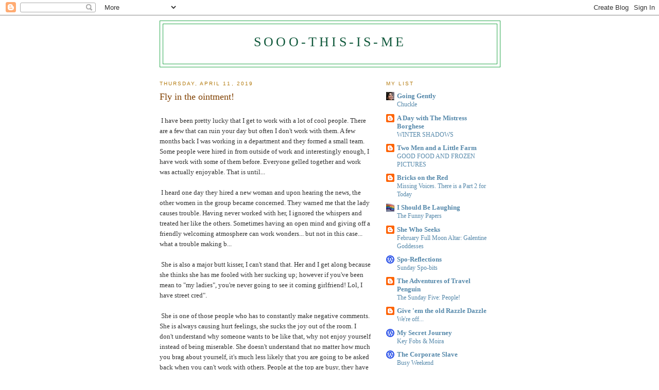

--- FILE ---
content_type: text/html; charset=UTF-8
request_url: https://sooo-this-is-me.blogspot.com/2019/04/fly-in-ointment.html?showComment=1555192893178
body_size: 23112
content:
<!DOCTYPE html>
<html dir='ltr'>
<head>
<link href='https://www.blogger.com/static/v1/widgets/2944754296-widget_css_bundle.css' rel='stylesheet' type='text/css'/>
<meta content='text/html; charset=UTF-8' http-equiv='Content-Type'/>
<meta content='blogger' name='generator'/>
<link href='https://sooo-this-is-me.blogspot.com/favicon.ico' rel='icon' type='image/x-icon'/>
<link href='http://sooo-this-is-me.blogspot.com/2019/04/fly-in-ointment.html' rel='canonical'/>
<link rel="alternate" type="application/atom+xml" title="Sooo-this-is-me - Atom" href="https://sooo-this-is-me.blogspot.com/feeds/posts/default" />
<link rel="alternate" type="application/rss+xml" title="Sooo-this-is-me - RSS" href="https://sooo-this-is-me.blogspot.com/feeds/posts/default?alt=rss" />
<link rel="service.post" type="application/atom+xml" title="Sooo-this-is-me - Atom" href="https://www.blogger.com/feeds/167118023573797856/posts/default" />

<link rel="alternate" type="application/atom+xml" title="Sooo-this-is-me - Atom" href="https://sooo-this-is-me.blogspot.com/feeds/8553767181972362661/comments/default" />
<!--Can't find substitution for tag [blog.ieCssRetrofitLinks]-->
<meta content='http://sooo-this-is-me.blogspot.com/2019/04/fly-in-ointment.html' property='og:url'/>
<meta content='Fly in the ointment!' property='og:title'/>
<meta content='  I have been pretty lucky that I get to work with a lot of cool people. There are a few that can ruin your day but often I don&#39;t work with ...' property='og:description'/>
<title>Sooo-this-is-me: Fly in the ointment!</title>
<style id='page-skin-1' type='text/css'><!--
/*
-----------------------------------------------
Blogger Template Style
Name:     Minima
Date:     26 Feb 2004
Updated by: Blogger Team
----------------------------------------------- */
/* Use this with templates/template-twocol.html */
body {
background:#ffffff;
margin:0;
color:#333333;
font:x-small Georgia Serif;
font-size/* */:/**/small;
font-size: /**/small;
text-align: center;
}
a:link {
color:#5588aa;
text-decoration:none;
}
a:visited {
color:#999999;
text-decoration:none;
}
a:hover {
color:#804000;
text-decoration:underline;
}
a img {
border-width:0;
}
/* Header
-----------------------------------------------
*/
#header-wrapper {
width:660px;
margin:0 auto 10px;
border:1px solid #2BA94F;
}
#header-inner {
background-position: center;
margin-left: auto;
margin-right: auto;
}
#header {
margin: 5px;
border: 1px solid #2BA94F;
text-align: center;
color:#11593C;
}
#header h1 {
margin:5px 5px 0;
padding:15px 20px .25em;
line-height:1.2em;
text-transform:uppercase;
letter-spacing:.2em;
font: normal normal 200% Georgia, Serif;
}
#header a {
color:#11593C;
text-decoration:none;
}
#header a:hover {
color:#11593C;
}
#header .description {
margin:0 5px 5px;
padding:0 20px 15px;
max-width:700px;
text-transform:uppercase;
letter-spacing:.2em;
line-height: 1.4em;
font: normal normal 78% 'Trebuchet MS', Trebuchet, Arial, Verdana, Sans-serif;
color: #808080;
}
#header img {
margin-left: auto;
margin-right: auto;
}
/* Outer-Wrapper
----------------------------------------------- */
#outer-wrapper {
width: 660px;
margin:0 auto;
padding:10px;
text-align:left;
font: normal normal 100% Georgia, Serif;
}
#main-wrapper {
width: 410px;
float: left;
word-wrap: break-word; /* fix for long text breaking sidebar float in IE */
overflow: hidden;     /* fix for long non-text content breaking IE sidebar float */
}
#sidebar-wrapper {
width: 220px;
float: right;
word-wrap: break-word; /* fix for long text breaking sidebar float in IE */
overflow: hidden;      /* fix for long non-text content breaking IE sidebar float */
}
/* Headings
----------------------------------------------- */
h2 {
margin:1.5em 0 .75em;
font:normal normal 78% 'Trebuchet MS',Trebuchet,Arial,Verdana,Sans-serif;
line-height: 1.4em;
text-transform:uppercase;
letter-spacing:.2em;
color:#b47b10;
}
/* Posts
-----------------------------------------------
*/
h2.date-header {
margin:1.5em 0 .5em;
}
.post {
margin:.5em 0 1.5em;
border-bottom:1px dotted #2BA94F;
padding-bottom:1.5em;
}
.post h3 {
margin:.25em 0 0;
padding:0 0 4px;
font-size:140%;
font-weight:normal;
line-height:1.4em;
color:#804000;
}
.post h3 a, .post h3 a:visited, .post h3 strong {
display:block;
text-decoration:none;
color:#804000;
font-weight:normal;
}
.post h3 strong, .post h3 a:hover {
color:#333333;
}
.post-body {
margin:0 0 .75em;
line-height:1.6em;
}
.post-body blockquote {
line-height:1.3em;
}
.post-footer {
margin: .75em 0;
color:#b47b10;
text-transform:uppercase;
letter-spacing:.1em;
font: normal normal 78% 'Trebuchet MS', Trebuchet, Arial, Verdana, Sans-serif;
line-height: 1.4em;
}
.comment-link {
margin-left:.6em;
}
.post img, table.tr-caption-container {
padding:4px;
border:1px solid #2BA94F;
}
.tr-caption-container img {
border: none;
padding: 0;
}
.post blockquote {
margin:1em 20px;
}
.post blockquote p {
margin:.75em 0;
}
/* Comments
----------------------------------------------- */
#comments h4 {
margin:1em 0;
font-weight: bold;
line-height: 1.4em;
text-transform:uppercase;
letter-spacing:.2em;
color: #b47b10;
}
#comments-block {
margin:1em 0 1.5em;
line-height:1.6em;
}
#comments-block .comment-author {
margin:.5em 0;
}
#comments-block .comment-body {
margin:.25em 0 0;
}
#comments-block .comment-footer {
margin:-.25em 0 2em;
line-height: 1.4em;
text-transform:uppercase;
letter-spacing:.1em;
}
#comments-block .comment-body p {
margin:0 0 .75em;
}
.deleted-comment {
font-style:italic;
color:gray;
}
#blog-pager-newer-link {
float: left;
}
#blog-pager-older-link {
float: right;
}
#blog-pager {
text-align: center;
}
.feed-links {
clear: both;
line-height: 2.5em;
}
/* Sidebar Content
----------------------------------------------- */
.sidebar {
color: #666666;
line-height: 1.5em;
}
.sidebar ul {
list-style:none;
margin:0 0 0;
padding:0 0 0;
}
.sidebar li {
margin:0;
padding-top:0;
padding-right:0;
padding-bottom:.25em;
padding-left:15px;
text-indent:-15px;
line-height:1.5em;
}
.sidebar .widget, .main .widget {
border-bottom:1px dotted #2BA94F;
margin:0 0 1.5em;
padding:0 0 1.5em;
}
.main .Blog {
border-bottom-width: 0;
}
/* Profile
----------------------------------------------- */
.profile-img {
float: left;
margin-top: 0;
margin-right: 5px;
margin-bottom: 5px;
margin-left: 0;
padding: 4px;
border: 1px solid #2BA94F;
}
.profile-data {
margin:0;
text-transform:uppercase;
letter-spacing:.1em;
font: normal normal 78% 'Trebuchet MS', Trebuchet, Arial, Verdana, Sans-serif;
color: #b47b10;
font-weight: bold;
line-height: 1.6em;
}
.profile-datablock {
margin:.5em 0 .5em;
}
.profile-textblock {
margin: 0.5em 0;
line-height: 1.6em;
}
.profile-link {
font: normal normal 78% 'Trebuchet MS', Trebuchet, Arial, Verdana, Sans-serif;
text-transform: uppercase;
letter-spacing: .1em;
}
/* Footer
----------------------------------------------- */
#footer {
width:660px;
clear:both;
margin:0 auto;
padding-top:15px;
line-height: 1.6em;
text-transform:uppercase;
letter-spacing:.1em;
text-align: center;
}

--></style>
<link href='https://www.blogger.com/dyn-css/authorization.css?targetBlogID=167118023573797856&amp;zx=15f21778-71e5-49fb-8d6a-a60a8e0b3750' media='none' onload='if(media!=&#39;all&#39;)media=&#39;all&#39;' rel='stylesheet'/><noscript><link href='https://www.blogger.com/dyn-css/authorization.css?targetBlogID=167118023573797856&amp;zx=15f21778-71e5-49fb-8d6a-a60a8e0b3750' rel='stylesheet'/></noscript>
<meta name='google-adsense-platform-account' content='ca-host-pub-1556223355139109'/>
<meta name='google-adsense-platform-domain' content='blogspot.com'/>

</head>
<body>
<div class='navbar section' id='navbar'><div class='widget Navbar' data-version='1' id='Navbar1'><script type="text/javascript">
    function setAttributeOnload(object, attribute, val) {
      if(window.addEventListener) {
        window.addEventListener('load',
          function(){ object[attribute] = val; }, false);
      } else {
        window.attachEvent('onload', function(){ object[attribute] = val; });
      }
    }
  </script>
<div id="navbar-iframe-container"></div>
<script type="text/javascript" src="https://apis.google.com/js/platform.js"></script>
<script type="text/javascript">
      gapi.load("gapi.iframes:gapi.iframes.style.bubble", function() {
        if (gapi.iframes && gapi.iframes.getContext) {
          gapi.iframes.getContext().openChild({
              url: 'https://www.blogger.com/navbar/167118023573797856?po\x3d8553767181972362661\x26origin\x3dhttps://sooo-this-is-me.blogspot.com',
              where: document.getElementById("navbar-iframe-container"),
              id: "navbar-iframe"
          });
        }
      });
    </script><script type="text/javascript">
(function() {
var script = document.createElement('script');
script.type = 'text/javascript';
script.src = '//pagead2.googlesyndication.com/pagead/js/google_top_exp.js';
var head = document.getElementsByTagName('head')[0];
if (head) {
head.appendChild(script);
}})();
</script>
</div></div>
<div id='outer-wrapper'><div id='wrap2'>
<!-- skip links for text browsers -->
<span id='skiplinks' style='display:none;'>
<a href='#main'>skip to main </a> |
      <a href='#sidebar'>skip to sidebar</a>
</span>
<div id='header-wrapper'>
<div class='header section' id='header'><div class='widget Header' data-version='1' id='Header1'>
<div id='header-inner'>
<div class='titlewrapper'>
<h1 class='title'>
<a href='https://sooo-this-is-me.blogspot.com/'>
Sooo-this-is-me
</a>
</h1>
</div>
<div class='descriptionwrapper'>
<p class='description'><span>
</span></p>
</div>
</div>
</div></div>
</div>
<div id='content-wrapper'>
<div id='crosscol-wrapper' style='text-align:center'>
<div class='crosscol no-items section' id='crosscol'></div>
</div>
<div id='main-wrapper'>
<div class='main section' id='main'><div class='widget Blog' data-version='1' id='Blog1'>
<div class='blog-posts hfeed'>

          <div class="date-outer">
        
<h2 class='date-header'><span>Thursday, April 11, 2019</span></h2>

          <div class="date-posts">
        
<div class='post-outer'>
<div class='post hentry uncustomized-post-template' itemprop='blogPost' itemscope='itemscope' itemtype='http://schema.org/BlogPosting'>
<meta content='167118023573797856' itemprop='blogId'/>
<meta content='8553767181972362661' itemprop='postId'/>
<a name='8553767181972362661'></a>
<h3 class='post-title entry-title' itemprop='name'>
Fly in the ointment!
</h3>
<div class='post-header'>
<div class='post-header-line-1'></div>
</div>
<div class='post-body entry-content' id='post-body-8553767181972362661' itemprop='description articleBody'>
<br />
&nbsp;I have been pretty lucky that I get to work with a lot of cool people. There are a few that can ruin your day but often I don't work with them. A few months back I was working in a department and they formed a small team. Some people were hired in from outside of work and interestingly enough, I have work with some of them before. Everyone gelled together and work was actually enjoyable. That is until...<br />
<br />
&nbsp;I heard one day they hired a new woman and upon hearing the news, the other women in the group became concerned. They warned me that the lady causes trouble. Having never worked with her, I ignored the whispers and treated her like the others. Sometimes having an open mind and giving off a friendly welcoming atmosphere can work wonders... but not in this case... what a trouble making b...<br />
<br />
&nbsp;She is also a major butt kisser, I can't stand that. Her and I get along because she thinks she has me fooled with her sucking up; however if you've been mean to "my ladies", you're never going to see it coming girlfriend! Lol, I have street cred".<br />
<br />
&nbsp;She is one of those people who has to constantly make negative comments. She is always causing hurt feelings, she sucks the joy out of the room. I don't understand why someone wants to be like that, why not enjoy yourself instead of being miserable. She doesn't understand that no matter how much you brag about yourself, it's much less likely that you are going to be asked back when you can't work with others. People at the top are busy, they have their own issues, they don't want distractions at work, when you make yourself a distraction, you haven't made yourself look important, you made yourself an issue that will get "handled".<br />
<br />
&nbsp;There always has to be one in every bunch, that "fly in the ointment", that one person who has to cause drama.
<div style='clear: both;'></div>
</div>
<div class='post-footer'>
<div class='post-footer-line post-footer-line-1'>
<span class='post-author vcard'>
Posted by
<span class='fn' itemprop='author' itemscope='itemscope' itemtype='http://schema.org/Person'>
<meta content='https://www.blogger.com/profile/02001864616415319712' itemprop='url'/>
<a class='g-profile' href='https://www.blogger.com/profile/02001864616415319712' rel='author' title='author profile'>
<span itemprop='name'>Sooo-this-is-me</span>
</a>
</span>
</span>
<span class='post-timestamp'>
at
<meta content='http://sooo-this-is-me.blogspot.com/2019/04/fly-in-ointment.html' itemprop='url'/>
<a class='timestamp-link' href='https://sooo-this-is-me.blogspot.com/2019/04/fly-in-ointment.html' rel='bookmark' title='permanent link'><abbr class='published' itemprop='datePublished' title='2019-04-11T22:30:00-04:00'>10:30&#8239;PM</abbr></a>
</span>
<span class='post-comment-link'>
</span>
<span class='post-icons'>
<span class='item-control blog-admin pid-1307733355'>
<a href='https://www.blogger.com/post-edit.g?blogID=167118023573797856&postID=8553767181972362661&from=pencil' title='Edit Post'>
<img alt='' class='icon-action' height='18' src='https://resources.blogblog.com/img/icon18_edit_allbkg.gif' width='18'/>
</a>
</span>
</span>
<div class='post-share-buttons goog-inline-block'>
</div>
</div>
<div class='post-footer-line post-footer-line-2'>
<span class='post-labels'>
</span>
</div>
<div class='post-footer-line post-footer-line-3'>
<span class='post-location'>
</span>
</div>
</div>
</div>
<div class='comments' id='comments'>
<a name='comments'></a>
<h4>38 comments:</h4>
<div id='Blog1_comments-block-wrapper'>
<dl class='avatar-comment-indent' id='comments-block'>
<dt class='comment-author ' id='c8016965085135707102'>
<a name='c8016965085135707102'></a>
<div class="avatar-image-container vcard"><span dir="ltr"><a href="https://www.blogger.com/profile/15302478126147924237" target="" rel="nofollow" onclick="" class="avatar-hovercard" id="av-8016965085135707102-15302478126147924237"><img src="https://resources.blogblog.com/img/blank.gif" width="35" height="35" class="delayLoad" style="display: none;" longdesc="//blogger.googleusercontent.com/img/b/R29vZ2xl/AVvXsEilAtnAwK6rWI5F5Akg17R4_6M6lJszAANSNbR_NVxOphpdKVjvN-gO5R1l3CtsKe9OSwMLKSU0g-LFRhOh174j_-iax6Mn977_KmHF8PbkLJ_18C56bt0Y2Fi21iIv52g/s45-c/FACEBOOK+peace.jpg" alt="" title="Bob">

<noscript><img src="//blogger.googleusercontent.com/img/b/R29vZ2xl/AVvXsEilAtnAwK6rWI5F5Akg17R4_6M6lJszAANSNbR_NVxOphpdKVjvN-gO5R1l3CtsKe9OSwMLKSU0g-LFRhOh174j_-iax6Mn977_KmHF8PbkLJ_18C56bt0Y2Fi21iIv52g/s45-c/FACEBOOK+peace.jpg" width="35" height="35" class="photo" alt=""></noscript></a></span></div>
<a href='https://www.blogger.com/profile/15302478126147924237' rel='nofollow'>Bob</a>
said...
</dt>
<dd class='comment-body' id='Blog1_cmt-8016965085135707102'>
<p>
I think she works with me, too.<br />I call her &#39;Karen,&#39; cuz that&#39;s her name.
</p>
</dd>
<dd class='comment-footer'>
<span class='comment-timestamp'>
<a href='https://sooo-this-is-me.blogspot.com/2019/04/fly-in-ointment.html?showComment=1555038097037#c8016965085135707102' title='comment permalink'>
April 11, 2019 at 11:01&#8239;PM
</a>
<span class='item-control blog-admin pid-1511689890'>
<a class='comment-delete' href='https://www.blogger.com/comment/delete/167118023573797856/8016965085135707102' title='Delete Comment'>
<img src='https://resources.blogblog.com/img/icon_delete13.gif'/>
</a>
</span>
</span>
</dd>
<dt class='comment-author ' id='c1588785982758571337'>
<a name='c1588785982758571337'></a>
<div class="avatar-image-container vcard"><span dir="ltr"><a href="https://www.blogger.com/profile/01845703092794695023" target="" rel="nofollow" onclick="" class="avatar-hovercard" id="av-1588785982758571337-01845703092794695023"><img src="https://resources.blogblog.com/img/blank.gif" width="35" height="35" class="delayLoad" style="display: none;" longdesc="//blogger.googleusercontent.com/img/b/R29vZ2xl/AVvXsEj8WLWjmt4PH6JVRIA5kqjO2Nme1y0-gu4jkLCSPCviRrhvxDWh7afF6UVFQMO0GU4987A60gIKciFNxlOexe0griEFTjts0ohkJq_Z1YRTl1VA-Ux31t90VRxNqwIroJ0/s45-c/*" alt="" title="Debra She Who Seeks">

<noscript><img src="//blogger.googleusercontent.com/img/b/R29vZ2xl/AVvXsEj8WLWjmt4PH6JVRIA5kqjO2Nme1y0-gu4jkLCSPCviRrhvxDWh7afF6UVFQMO0GU4987A60gIKciFNxlOexe0griEFTjts0ohkJq_Z1YRTl1VA-Ux31t90VRxNqwIroJ0/s45-c/*" width="35" height="35" class="photo" alt=""></noscript></a></span></div>
<a href='https://www.blogger.com/profile/01845703092794695023' rel='nofollow'>Debra She Who Seeks</a>
said...
</dt>
<dd class='comment-body' id='Blog1_cmt-1588785982758571337'>
<p>
There&#39;s one in every crowd.
</p>
</dd>
<dd class='comment-footer'>
<span class='comment-timestamp'>
<a href='https://sooo-this-is-me.blogspot.com/2019/04/fly-in-ointment.html?showComment=1555039802417#c1588785982758571337' title='comment permalink'>
April 11, 2019 at 11:30&#8239;PM
</a>
<span class='item-control blog-admin pid-51668157'>
<a class='comment-delete' href='https://www.blogger.com/comment/delete/167118023573797856/1588785982758571337' title='Delete Comment'>
<img src='https://resources.blogblog.com/img/icon_delete13.gif'/>
</a>
</span>
</span>
</dd>
<dt class='comment-author ' id='c7064862307509301820'>
<a name='c7064862307509301820'></a>
<div class="avatar-image-container avatar-stock"><span dir="ltr"><a href="https://oldlurker974.wordpress.com" target="" rel="nofollow" onclick=""><img src="//resources.blogblog.com/img/blank.gif" width="35" height="35" alt="" title="Old Lurker">

</a></span></div>
<a href='https://oldlurker974.wordpress.com' rel='nofollow'>Old Lurker</a>
said...
</dt>
<dd class='comment-body' id='Blog1_cmt-7064862307509301820'>
<p>
I don&#39;t understand. I&#39;m not your coworker.
</p>
</dd>
<dd class='comment-footer'>
<span class='comment-timestamp'>
<a href='https://sooo-this-is-me.blogspot.com/2019/04/fly-in-ointment.html?showComment=1555043930274#c7064862307509301820' title='comment permalink'>
April 12, 2019 at 12:38&#8239;AM
</a>
<span class='item-control blog-admin pid-1218332734'>
<a class='comment-delete' href='https://www.blogger.com/comment/delete/167118023573797856/7064862307509301820' title='Delete Comment'>
<img src='https://resources.blogblog.com/img/icon_delete13.gif'/>
</a>
</span>
</span>
</dd>
<dt class='comment-author ' id='c4560811851184513720'>
<a name='c4560811851184513720'></a>
<div class="avatar-image-container vcard"><span dir="ltr"><a href="https://www.blogger.com/profile/02098940220513091207" target="" rel="nofollow" onclick="" class="avatar-hovercard" id="av-4560811851184513720-02098940220513091207"><img src="https://resources.blogblog.com/img/blank.gif" width="35" height="35" class="delayLoad" style="display: none;" longdesc="//blogger.googleusercontent.com/img/b/R29vZ2xl/AVvXsEi8CuNFYBNUtUFG1DX-zaL7cikX2ePsuOluoXvPjycLTSszX2qe3zmuzr9ipfbwFXA1KSg2nFEkJQEdAENkODvPKafn9DMWMUdneECbwuAwT9m9gYrJ0QBg9PjzIm8XIQ/s45-c/Screenshot_20200707-232802%7E2.png" alt="" title="Mistress Maddie">

<noscript><img src="//blogger.googleusercontent.com/img/b/R29vZ2xl/AVvXsEi8CuNFYBNUtUFG1DX-zaL7cikX2ePsuOluoXvPjycLTSszX2qe3zmuzr9ipfbwFXA1KSg2nFEkJQEdAENkODvPKafn9DMWMUdneECbwuAwT9m9gYrJ0QBg9PjzIm8XIQ/s45-c/Screenshot_20200707-232802%7E2.png" width="35" height="35" class="photo" alt=""></noscript></a></span></div>
<a href='https://www.blogger.com/profile/02098940220513091207' rel='nofollow'>Mistress Maddie</a>
said...
</dt>
<dd class='comment-body' id='Blog1_cmt-4560811851184513720'>
<p>
Might I suggest just ending your week right now? Come sit right here cutie...you need a good neck rub.
</p>
</dd>
<dd class='comment-footer'>
<span class='comment-timestamp'>
<a href='https://sooo-this-is-me.blogspot.com/2019/04/fly-in-ointment.html?showComment=1555051522521#c4560811851184513720' title='comment permalink'>
April 12, 2019 at 2:45&#8239;AM
</a>
<span class='item-control blog-admin pid-1418036358'>
<a class='comment-delete' href='https://www.blogger.com/comment/delete/167118023573797856/4560811851184513720' title='Delete Comment'>
<img src='https://resources.blogblog.com/img/icon_delete13.gif'/>
</a>
</span>
</span>
</dd>
<dt class='comment-author ' id='c120362358648340193'>
<a name='c120362358648340193'></a>
<div class="avatar-image-container vcard"><span dir="ltr"><a href="https://www.blogger.com/profile/11230453585589265578" target="" rel="nofollow" onclick="" class="avatar-hovercard" id="av-120362358648340193-11230453585589265578"><img src="https://resources.blogblog.com/img/blank.gif" width="35" height="35" class="delayLoad" style="display: none;" longdesc="//blogger.googleusercontent.com/img/b/R29vZ2xl/AVvXsEh1IDBn28fV4wXRgNUyzveue2SyyScSddb5zmYSM25M5PKiAqUiNT29RNPPKBk4DuuM8C3fgMs46UFz8cgGw-FYdqPM7vx-0AfDrWce6GovuxAt5sfU7g2StGYoqYT6sg/s45-c/Trent_at_his_best.gif" alt="" title="Sixpence Notthewiser">

<noscript><img src="//blogger.googleusercontent.com/img/b/R29vZ2xl/AVvXsEh1IDBn28fV4wXRgNUyzveue2SyyScSddb5zmYSM25M5PKiAqUiNT29RNPPKBk4DuuM8C3fgMs46UFz8cgGw-FYdqPM7vx-0AfDrWce6GovuxAt5sfU7g2StGYoqYT6sg/s45-c/Trent_at_his_best.gif" width="35" height="35" class="photo" alt=""></noscript></a></span></div>
<a href='https://www.blogger.com/profile/11230453585589265578' rel='nofollow'>Sixpence Notthewiser</a>
said...
</dt>
<dd class='comment-body' id='Blog1_cmt-120362358648340193'>
<p>
Oh, there&#39;s always one of those in every workplace. <br />Ugh. I applaud that you went in with an open mind and gave her a chance. I usually cannot be that nice and give them the &#39;courtesy of strangers&#39; treatment. If I&#39;m having a good day.<br /><br />XOXO
</p>
</dd>
<dd class='comment-footer'>
<span class='comment-timestamp'>
<a href='https://sooo-this-is-me.blogspot.com/2019/04/fly-in-ointment.html?showComment=1555059412476#c120362358648340193' title='comment permalink'>
April 12, 2019 at 4:56&#8239;AM
</a>
<span class='item-control blog-admin pid-1349835182'>
<a class='comment-delete' href='https://www.blogger.com/comment/delete/167118023573797856/120362358648340193' title='Delete Comment'>
<img src='https://resources.blogblog.com/img/icon_delete13.gif'/>
</a>
</span>
</span>
</dd>
<dt class='comment-author ' id='c8481231571181844041'>
<a name='c8481231571181844041'></a>
<div class="avatar-image-container vcard"><span dir="ltr"><a href="https://www.blogger.com/profile/11765140782182605141" target="" rel="nofollow" onclick="" class="avatar-hovercard" id="av-8481231571181844041-11765140782182605141"><img src="https://resources.blogblog.com/img/blank.gif" width="35" height="35" class="delayLoad" style="display: none;" longdesc="//blogger.googleusercontent.com/img/b/R29vZ2xl/AVvXsEgohvg84IYL78APtcuwlMH_FK8y6KS0smkjFiynsrNLhYDi9xTbRKES5PkZRbNdazg4sKd_zY_QZ6LlJrkmrl81X4EYDyNbVpB9YigIK061J8vf0RyBzatZZzFvmRl7W98/s45-c/010.JPG" alt="" title="anne marie in philly">

<noscript><img src="//blogger.googleusercontent.com/img/b/R29vZ2xl/AVvXsEgohvg84IYL78APtcuwlMH_FK8y6KS0smkjFiynsrNLhYDi9xTbRKES5PkZRbNdazg4sKd_zY_QZ6LlJrkmrl81X4EYDyNbVpB9YigIK061J8vf0RyBzatZZzFvmRl7W98/s45-c/010.JPG" width="35" height="35" class="photo" alt=""></noscript></a></span></div>
<a href='https://www.blogger.com/profile/11765140782182605141' rel='nofollow'>anne marie in philly</a>
said...
</dt>
<dd class='comment-body' id='Blog1_cmt-8481231571181844041'>
<p>
we have one; we nicknamed him &quot;the princess&quot; (str8 guy).  likes to hear himself talk, thinks he&#39;s an expert on everything.  I don&#39;t speak to him unless absolutely necessary.  when he is off traveling on business, the office is calm.
</p>
</dd>
<dd class='comment-footer'>
<span class='comment-timestamp'>
<a href='https://sooo-this-is-me.blogspot.com/2019/04/fly-in-ointment.html?showComment=1555066264847#c8481231571181844041' title='comment permalink'>
April 12, 2019 at 6:51&#8239;AM
</a>
<span class='item-control blog-admin pid-496182629'>
<a class='comment-delete' href='https://www.blogger.com/comment/delete/167118023573797856/8481231571181844041' title='Delete Comment'>
<img src='https://resources.blogblog.com/img/icon_delete13.gif'/>
</a>
</span>
</span>
</dd>
<dt class='comment-author ' id='c625313595205253304'>
<a name='c625313595205253304'></a>
<div class="avatar-image-container avatar-stock"><span dir="ltr"><a href="https://www.blogger.com/profile/01042538655505467022" target="" rel="nofollow" onclick="" class="avatar-hovercard" id="av-625313595205253304-01042538655505467022"><img src="//www.blogger.com/img/blogger_logo_round_35.png" width="35" height="35" alt="" title="Tio Walter">

</a></span></div>
<a href='https://www.blogger.com/profile/01042538655505467022' rel='nofollow'>Tio Walter</a>
said...
</dt>
<dd class='comment-body' id='Blog1_cmt-625313595205253304'>
<p>
There&#39;s one in every office. They pretend to be the most-ess when in fact they are the most insecure people. We have a president like that. I&#39;d keep clear of her.
</p>
</dd>
<dd class='comment-footer'>
<span class='comment-timestamp'>
<a href='https://sooo-this-is-me.blogspot.com/2019/04/fly-in-ointment.html?showComment=1555073065841#c625313595205253304' title='comment permalink'>
April 12, 2019 at 8:44&#8239;AM
</a>
<span class='item-control blog-admin pid-1730488765'>
<a class='comment-delete' href='https://www.blogger.com/comment/delete/167118023573797856/625313595205253304' title='Delete Comment'>
<img src='https://resources.blogblog.com/img/icon_delete13.gif'/>
</a>
</span>
</span>
</dd>
<dt class='comment-author ' id='c3521571131488246744'>
<a name='c3521571131488246744'></a>
<div class="avatar-image-container vcard"><span dir="ltr"><a href="https://www.blogger.com/profile/17220174067034720943" target="" rel="nofollow" onclick="" class="avatar-hovercard" id="av-3521571131488246744-17220174067034720943"><img src="https://resources.blogblog.com/img/blank.gif" width="35" height="35" class="delayLoad" style="display: none;" longdesc="//blogger.googleusercontent.com/img/b/R29vZ2xl/AVvXsEjecRDi4hHsNM4m-1agn_o_NTWSYcJews6fO_c7KNaOYRtbAyaaKK5c3WtCXwDQvaEn94uLCkn6L58D4O4CMhVFko8_QWAUYsO7vnoLp3_5B9u_a7DlCCqIWFgp4TDJAvA/s45-c/Darrell+and+Donna" alt="" title="Deedles">

<noscript><img src="//blogger.googleusercontent.com/img/b/R29vZ2xl/AVvXsEjecRDi4hHsNM4m-1agn_o_NTWSYcJews6fO_c7KNaOYRtbAyaaKK5c3WtCXwDQvaEn94uLCkn6L58D4O4CMhVFko8_QWAUYsO7vnoLp3_5B9u_a7DlCCqIWFgp4TDJAvA/s45-c/Darrell+and+Donna" width="35" height="35" class="photo" alt=""></noscript></a></span></div>
<a href='https://www.blogger.com/profile/17220174067034720943' rel='nofollow'>Deedles</a>
said...
</dt>
<dd class='comment-body' id='Blog1_cmt-3521571131488246744'>
<p>
Ha! I had the same thought as Old Lurker! I&#39;ve never worked in Canada. Maddie&#39;s neck rub sounds nice. Be sure it&#39;s the one attached to your head. Oh, wait...
</p>
</dd>
<dd class='comment-footer'>
<span class='comment-timestamp'>
<a href='https://sooo-this-is-me.blogspot.com/2019/04/fly-in-ointment.html?showComment=1555075787489#c3521571131488246744' title='comment permalink'>
April 12, 2019 at 9:29&#8239;AM
</a>
<span class='item-control blog-admin pid-623808046'>
<a class='comment-delete' href='https://www.blogger.com/comment/delete/167118023573797856/3521571131488246744' title='Delete Comment'>
<img src='https://resources.blogblog.com/img/icon_delete13.gif'/>
</a>
</span>
</span>
</dd>
<dt class='comment-author ' id='c3044176208706235596'>
<a name='c3044176208706235596'></a>
<div class="avatar-image-container vcard"><span dir="ltr"><a href="https://www.blogger.com/profile/02313664441343901006" target="" rel="nofollow" onclick="" class="avatar-hovercard" id="av-3044176208706235596-02313664441343901006"><img src="https://resources.blogblog.com/img/blank.gif" width="35" height="35" class="delayLoad" style="display: none;" longdesc="//blogger.googleusercontent.com/img/b/R29vZ2xl/AVvXsEgzaJ6O9j0PpEvtW5R-1hZMZYsA4ITE4XPsrkAW1c6ul6wIcAUCUKytoiU17eZ-BHxJc8lfLVofdBgkBwioH5qyyqll02EtoozHfWujFa2WSEz2R3QPv4-acFdZzvN-BmM/s45-c/0.jpg" alt="" title="Leanna">

<noscript><img src="//blogger.googleusercontent.com/img/b/R29vZ2xl/AVvXsEgzaJ6O9j0PpEvtW5R-1hZMZYsA4ITE4XPsrkAW1c6ul6wIcAUCUKytoiU17eZ-BHxJc8lfLVofdBgkBwioH5qyyqll02EtoozHfWujFa2WSEz2R3QPv4-acFdZzvN-BmM/s45-c/0.jpg" width="35" height="35" class="photo" alt=""></noscript></a></span></div>
<a href='https://www.blogger.com/profile/02313664441343901006' rel='nofollow'>Leanna</a>
said...
</dt>
<dd class='comment-body' id='Blog1_cmt-3044176208706235596'>
<p>
She might have been a lab tech working nights with me. She didn&#39;t last long. Got herself fired for making trouble with the night shift ER staff during an emergency event. I had to step in and call the &quot;On Call&quot; person to take her place because she was being difficult with the nurses when they were in the right. Last I heard, she&#39;s now working at a trauma- level-1 hospital in San Antonio. We call it The Zoo. 
</p>
</dd>
<dd class='comment-footer'>
<span class='comment-timestamp'>
<a href='https://sooo-this-is-me.blogspot.com/2019/04/fly-in-ointment.html?showComment=1555086667885#c3044176208706235596' title='comment permalink'>
April 12, 2019 at 12:31&#8239;PM
</a>
<span class='item-control blog-admin pid-500093178'>
<a class='comment-delete' href='https://www.blogger.com/comment/delete/167118023573797856/3044176208706235596' title='Delete Comment'>
<img src='https://resources.blogblog.com/img/icon_delete13.gif'/>
</a>
</span>
</span>
</dd>
<dt class='comment-author ' id='c5546184400336275106'>
<a name='c5546184400336275106'></a>
<div class="avatar-image-container vcard"><span dir="ltr"><a href="https://www.blogger.com/profile/06497874766764411664" target="" rel="nofollow" onclick="" class="avatar-hovercard" id="av-5546184400336275106-06497874766764411664"><img src="https://resources.blogblog.com/img/blank.gif" width="35" height="35" class="delayLoad" style="display: none;" longdesc="//blogger.googleusercontent.com/img/b/R29vZ2xl/AVvXsEgV9SXW73z7sqySWHXZa99fE5pkb1OqzMbFfIRUg7susjyUaauAEYBiAfw4IBf_TpY_RCBEE9BckOBf5GzduLPPHqqy-kLyZDFy7WT4ym6rDsDtuRiS376kI6wD0Edx2g/s45-c/Duncan.jpg" alt="" title="Jimmy">

<noscript><img src="//blogger.googleusercontent.com/img/b/R29vZ2xl/AVvXsEgV9SXW73z7sqySWHXZa99fE5pkb1OqzMbFfIRUg7susjyUaauAEYBiAfw4IBf_TpY_RCBEE9BckOBf5GzduLPPHqqy-kLyZDFy7WT4ym6rDsDtuRiS376kI6wD0Edx2g/s45-c/Duncan.jpg" width="35" height="35" class="photo" alt=""></noscript></a></span></div>
<a href='https://www.blogger.com/profile/06497874766764411664' rel='nofollow'>Jimmy</a>
said...
</dt>
<dd class='comment-body' id='Blog1_cmt-5546184400336275106'>
<p>
She could also be the one to introduce you to your future husband. Stay neutral. Avoid the fray.
</p>
</dd>
<dd class='comment-footer'>
<span class='comment-timestamp'>
<a href='https://sooo-this-is-me.blogspot.com/2019/04/fly-in-ointment.html?showComment=1555121574210#c5546184400336275106' title='comment permalink'>
April 12, 2019 at 10:12&#8239;PM
</a>
<span class='item-control blog-admin pid-680713582'>
<a class='comment-delete' href='https://www.blogger.com/comment/delete/167118023573797856/5546184400336275106' title='Delete Comment'>
<img src='https://resources.blogblog.com/img/icon_delete13.gif'/>
</a>
</span>
</span>
</dd>
<dt class='comment-author ' id='c8102433481648888913'>
<a name='c8102433481648888913'></a>
<div class="avatar-image-container avatar-stock"><span dir="ltr"><a href="https://www.blogger.com/profile/12490988837607883653" target="" rel="nofollow" onclick="" class="avatar-hovercard" id="av-8102433481648888913-12490988837607883653"><img src="//www.blogger.com/img/blogger_logo_round_35.png" width="35" height="35" alt="" title="Michael">

</a></span></div>
<a href='https://www.blogger.com/profile/12490988837607883653' rel='nofollow'>Michael</a>
said...
</dt>
<dd class='comment-body' id='Blog1_cmt-8102433481648888913'>
<p>
Sounds like every single class I teach.  There&#39;s always that proverbial fly.  A mystery actually...why is there always one in every group?
</p>
</dd>
<dd class='comment-footer'>
<span class='comment-timestamp'>
<a href='https://sooo-this-is-me.blogspot.com/2019/04/fly-in-ointment.html?showComment=1555157843722#c8102433481648888913' title='comment permalink'>
April 13, 2019 at 8:17&#8239;AM
</a>
<span class='item-control blog-admin pid-1227761260'>
<a class='comment-delete' href='https://www.blogger.com/comment/delete/167118023573797856/8102433481648888913' title='Delete Comment'>
<img src='https://resources.blogblog.com/img/icon_delete13.gif'/>
</a>
</span>
</span>
</dd>
<dt class='comment-author ' id='c4804518965227162573'>
<a name='c4804518965227162573'></a>
<div class="avatar-image-container vcard"><span dir="ltr"><a href="https://www.blogger.com/profile/04237644452200889946" target="" rel="nofollow" onclick="" class="avatar-hovercard" id="av-4804518965227162573-04237644452200889946"><img src="https://resources.blogblog.com/img/blank.gif" width="35" height="35" class="delayLoad" style="display: none;" longdesc="//blogger.googleusercontent.com/img/b/R29vZ2xl/AVvXsEjhNIXZF6NNqgdZRRyCfrgByM0tFIhSBjBONmt1dQ6ljzjf_PVhDjRbYfOB9piC5wSG6OgTApcUMnFwomR6f1mCwT8aFDJ8o8mXwDfNdoohUHcJZ9vVsr94ahpDlkqPHA/s45-c/IMG_0564.jpg" alt="" title="Ur-spo">

<noscript><img src="//blogger.googleusercontent.com/img/b/R29vZ2xl/AVvXsEjhNIXZF6NNqgdZRRyCfrgByM0tFIhSBjBONmt1dQ6ljzjf_PVhDjRbYfOB9piC5wSG6OgTApcUMnFwomR6f1mCwT8aFDJ8o8mXwDfNdoohUHcJZ9vVsr94ahpDlkqPHA/s45-c/IMG_0564.jpg" width="35" height="35" class="photo" alt=""></noscript></a></span></div>
<a href='https://www.blogger.com/profile/04237644452200889946' rel='nofollow'>Ur-spo</a>
said...
</dt>
<dd class='comment-body' id='Blog1_cmt-4804518965227162573'>
<p>
Perhaps - just perhaps - your firm but positive interaction/presents will make her/things not so bad. <br />don&#39;t let yourself be sucked dry. 
</p>
</dd>
<dd class='comment-footer'>
<span class='comment-timestamp'>
<a href='https://sooo-this-is-me.blogspot.com/2019/04/fly-in-ointment.html?showComment=1555165561115#c4804518965227162573' title='comment permalink'>
April 13, 2019 at 10:26&#8239;AM
</a>
<span class='item-control blog-admin pid-8837702'>
<a class='comment-delete' href='https://www.blogger.com/comment/delete/167118023573797856/4804518965227162573' title='Delete Comment'>
<img src='https://resources.blogblog.com/img/icon_delete13.gif'/>
</a>
</span>
</span>
</dd>
<dt class='comment-author blog-author' id='c5377314108746743750'>
<a name='c5377314108746743750'></a>
<div class="avatar-image-container vcard"><span dir="ltr"><a href="https://www.blogger.com/profile/02001864616415319712" target="" rel="nofollow" onclick="" class="avatar-hovercard" id="av-5377314108746743750-02001864616415319712"><img src="https://resources.blogblog.com/img/blank.gif" width="35" height="35" class="delayLoad" style="display: none;" longdesc="//blogger.googleusercontent.com/img/b/R29vZ2xl/AVvXsEg4080dxHTUeDx_eL7fccssHqMtURBMzt8EQy19szI3rLLjGNooSzAio6pplISXVOS5_-FQvqcLEsLmhv0IWHi8Y9_2z-aeiCDG0BNmROk0EM7dHE0dK-arv_SVvjFhS1c/s45-c/IMG_20200908_100126.jpg" alt="" title="Sooo-this-is-me">

<noscript><img src="//blogger.googleusercontent.com/img/b/R29vZ2xl/AVvXsEg4080dxHTUeDx_eL7fccssHqMtURBMzt8EQy19szI3rLLjGNooSzAio6pplISXVOS5_-FQvqcLEsLmhv0IWHi8Y9_2z-aeiCDG0BNmROk0EM7dHE0dK-arv_SVvjFhS1c/s45-c/IMG_20200908_100126.jpg" width="35" height="35" class="photo" alt=""></noscript></a></span></div>
<a href='https://www.blogger.com/profile/02001864616415319712' rel='nofollow'>Sooo-this-is-me</a>
said...
</dt>
<dd class='comment-body' id='Blog1_cmt-5377314108746743750'>
<p>
Bob, I think they must have cloned that type of person lol. Here the other ladies say, &quot;yap yap yap&quot; when they mean her because she is always yapping about something.
</p>
</dd>
<dd class='comment-footer'>
<span class='comment-timestamp'>
<a href='https://sooo-this-is-me.blogspot.com/2019/04/fly-in-ointment.html?showComment=1555192372156#c5377314108746743750' title='comment permalink'>
April 13, 2019 at 5:52&#8239;PM
</a>
<span class='item-control blog-admin pid-1307733355'>
<a class='comment-delete' href='https://www.blogger.com/comment/delete/167118023573797856/5377314108746743750' title='Delete Comment'>
<img src='https://resources.blogblog.com/img/icon_delete13.gif'/>
</a>
</span>
</span>
</dd>
<dt class='comment-author blog-author' id='c7691339588881088481'>
<a name='c7691339588881088481'></a>
<div class="avatar-image-container vcard"><span dir="ltr"><a href="https://www.blogger.com/profile/02001864616415319712" target="" rel="nofollow" onclick="" class="avatar-hovercard" id="av-7691339588881088481-02001864616415319712"><img src="https://resources.blogblog.com/img/blank.gif" width="35" height="35" class="delayLoad" style="display: none;" longdesc="//blogger.googleusercontent.com/img/b/R29vZ2xl/AVvXsEg4080dxHTUeDx_eL7fccssHqMtURBMzt8EQy19szI3rLLjGNooSzAio6pplISXVOS5_-FQvqcLEsLmhv0IWHi8Y9_2z-aeiCDG0BNmROk0EM7dHE0dK-arv_SVvjFhS1c/s45-c/IMG_20200908_100126.jpg" alt="" title="Sooo-this-is-me">

<noscript><img src="//blogger.googleusercontent.com/img/b/R29vZ2xl/AVvXsEg4080dxHTUeDx_eL7fccssHqMtURBMzt8EQy19szI3rLLjGNooSzAio6pplISXVOS5_-FQvqcLEsLmhv0IWHi8Y9_2z-aeiCDG0BNmROk0EM7dHE0dK-arv_SVvjFhS1c/s45-c/IMG_20200908_100126.jpg" width="35" height="35" class="photo" alt=""></noscript></a></span></div>
<a href='https://www.blogger.com/profile/02001864616415319712' rel='nofollow'>Sooo-this-is-me</a>
said...
</dt>
<dd class='comment-body' id='Blog1_cmt-7691339588881088481'>
<p>
Debra, yes unfortunately there is. Makes me wonder what would happen if there was a room full and they had to work together!
</p>
</dd>
<dd class='comment-footer'>
<span class='comment-timestamp'>
<a href='https://sooo-this-is-me.blogspot.com/2019/04/fly-in-ointment.html?showComment=1555192447048#c7691339588881088481' title='comment permalink'>
April 13, 2019 at 5:54&#8239;PM
</a>
<span class='item-control blog-admin pid-1307733355'>
<a class='comment-delete' href='https://www.blogger.com/comment/delete/167118023573797856/7691339588881088481' title='Delete Comment'>
<img src='https://resources.blogblog.com/img/icon_delete13.gif'/>
</a>
</span>
</span>
</dd>
<dt class='comment-author blog-author' id='c3125820142445378265'>
<a name='c3125820142445378265'></a>
<div class="avatar-image-container vcard"><span dir="ltr"><a href="https://www.blogger.com/profile/02001864616415319712" target="" rel="nofollow" onclick="" class="avatar-hovercard" id="av-3125820142445378265-02001864616415319712"><img src="https://resources.blogblog.com/img/blank.gif" width="35" height="35" class="delayLoad" style="display: none;" longdesc="//blogger.googleusercontent.com/img/b/R29vZ2xl/AVvXsEg4080dxHTUeDx_eL7fccssHqMtURBMzt8EQy19szI3rLLjGNooSzAio6pplISXVOS5_-FQvqcLEsLmhv0IWHi8Y9_2z-aeiCDG0BNmROk0EM7dHE0dK-arv_SVvjFhS1c/s45-c/IMG_20200908_100126.jpg" alt="" title="Sooo-this-is-me">

<noscript><img src="//blogger.googleusercontent.com/img/b/R29vZ2xl/AVvXsEg4080dxHTUeDx_eL7fccssHqMtURBMzt8EQy19szI3rLLjGNooSzAio6pplISXVOS5_-FQvqcLEsLmhv0IWHi8Y9_2z-aeiCDG0BNmROk0EM7dHE0dK-arv_SVvjFhS1c/s45-c/IMG_20200908_100126.jpg" width="35" height="35" class="photo" alt=""></noscript></a></span></div>
<a href='https://www.blogger.com/profile/02001864616415319712' rel='nofollow'>Sooo-this-is-me</a>
said...
</dt>
<dd class='comment-body' id='Blog1_cmt-3125820142445378265'>
<p>
OL, I see you trying to get along with her just to prove me wrong hahaha, but after a week you would confess that you think something is wrong with that woman!
</p>
</dd>
<dd class='comment-footer'>
<span class='comment-timestamp'>
<a href='https://sooo-this-is-me.blogspot.com/2019/04/fly-in-ointment.html?showComment=1555192570476#c3125820142445378265' title='comment permalink'>
April 13, 2019 at 5:56&#8239;PM
</a>
<span class='item-control blog-admin pid-1307733355'>
<a class='comment-delete' href='https://www.blogger.com/comment/delete/167118023573797856/3125820142445378265' title='Delete Comment'>
<img src='https://resources.blogblog.com/img/icon_delete13.gif'/>
</a>
</span>
</span>
</dd>
<dt class='comment-author blog-author' id='c8198488110292975137'>
<a name='c8198488110292975137'></a>
<div class="avatar-image-container vcard"><span dir="ltr"><a href="https://www.blogger.com/profile/02001864616415319712" target="" rel="nofollow" onclick="" class="avatar-hovercard" id="av-8198488110292975137-02001864616415319712"><img src="https://resources.blogblog.com/img/blank.gif" width="35" height="35" class="delayLoad" style="display: none;" longdesc="//blogger.googleusercontent.com/img/b/R29vZ2xl/AVvXsEg4080dxHTUeDx_eL7fccssHqMtURBMzt8EQy19szI3rLLjGNooSzAio6pplISXVOS5_-FQvqcLEsLmhv0IWHi8Y9_2z-aeiCDG0BNmROk0EM7dHE0dK-arv_SVvjFhS1c/s45-c/IMG_20200908_100126.jpg" alt="" title="Sooo-this-is-me">

<noscript><img src="//blogger.googleusercontent.com/img/b/R29vZ2xl/AVvXsEg4080dxHTUeDx_eL7fccssHqMtURBMzt8EQy19szI3rLLjGNooSzAio6pplISXVOS5_-FQvqcLEsLmhv0IWHi8Y9_2z-aeiCDG0BNmROk0EM7dHE0dK-arv_SVvjFhS1c/s45-c/IMG_20200908_100126.jpg" width="35" height="35" class="photo" alt=""></noscript></a></span></div>
<a href='https://www.blogger.com/profile/02001864616415319712' rel='nofollow'>Sooo-this-is-me</a>
said...
</dt>
<dd class='comment-body' id='Blog1_cmt-8198488110292975137'>
<p>
Maddie, you are such a sex craving horny guy that turns every situation into a scene out of a porn film, seriously it&#39;s one of the things I love about you! ;D
</p>
</dd>
<dd class='comment-footer'>
<span class='comment-timestamp'>
<a href='https://sooo-this-is-me.blogspot.com/2019/04/fly-in-ointment.html?showComment=1555192758514#c8198488110292975137' title='comment permalink'>
April 13, 2019 at 5:59&#8239;PM
</a>
<span class='item-control blog-admin pid-1307733355'>
<a class='comment-delete' href='https://www.blogger.com/comment/delete/167118023573797856/8198488110292975137' title='Delete Comment'>
<img src='https://resources.blogblog.com/img/icon_delete13.gif'/>
</a>
</span>
</span>
</dd>
<dt class='comment-author blog-author' id='c5223324586430554177'>
<a name='c5223324586430554177'></a>
<div class="avatar-image-container vcard"><span dir="ltr"><a href="https://www.blogger.com/profile/02001864616415319712" target="" rel="nofollow" onclick="" class="avatar-hovercard" id="av-5223324586430554177-02001864616415319712"><img src="https://resources.blogblog.com/img/blank.gif" width="35" height="35" class="delayLoad" style="display: none;" longdesc="//blogger.googleusercontent.com/img/b/R29vZ2xl/AVvXsEg4080dxHTUeDx_eL7fccssHqMtURBMzt8EQy19szI3rLLjGNooSzAio6pplISXVOS5_-FQvqcLEsLmhv0IWHi8Y9_2z-aeiCDG0BNmROk0EM7dHE0dK-arv_SVvjFhS1c/s45-c/IMG_20200908_100126.jpg" alt="" title="Sooo-this-is-me">

<noscript><img src="//blogger.googleusercontent.com/img/b/R29vZ2xl/AVvXsEg4080dxHTUeDx_eL7fccssHqMtURBMzt8EQy19szI3rLLjGNooSzAio6pplISXVOS5_-FQvqcLEsLmhv0IWHi8Y9_2z-aeiCDG0BNmROk0EM7dHE0dK-arv_SVvjFhS1c/s45-c/IMG_20200908_100126.jpg" width="35" height="35" class="photo" alt=""></noscript></a></span></div>
<a href='https://www.blogger.com/profile/02001864616415319712' rel='nofollow'>Sooo-this-is-me</a>
said...
</dt>
<dd class='comment-body' id='Blog1_cmt-5223324586430554177'>
<p>
Sixpence, well I tried, if she wants drama then she should go watch a soap opera.
</p>
</dd>
<dd class='comment-footer'>
<span class='comment-timestamp'>
<a href='https://sooo-this-is-me.blogspot.com/2019/04/fly-in-ointment.html?showComment=1555192893178#c5223324586430554177' title='comment permalink'>
April 13, 2019 at 6:01&#8239;PM
</a>
<span class='item-control blog-admin pid-1307733355'>
<a class='comment-delete' href='https://www.blogger.com/comment/delete/167118023573797856/5223324586430554177' title='Delete Comment'>
<img src='https://resources.blogblog.com/img/icon_delete13.gif'/>
</a>
</span>
</span>
</dd>
<dt class='comment-author blog-author' id='c2773032870480044654'>
<a name='c2773032870480044654'></a>
<div class="avatar-image-container vcard"><span dir="ltr"><a href="https://www.blogger.com/profile/02001864616415319712" target="" rel="nofollow" onclick="" class="avatar-hovercard" id="av-2773032870480044654-02001864616415319712"><img src="https://resources.blogblog.com/img/blank.gif" width="35" height="35" class="delayLoad" style="display: none;" longdesc="//blogger.googleusercontent.com/img/b/R29vZ2xl/AVvXsEg4080dxHTUeDx_eL7fccssHqMtURBMzt8EQy19szI3rLLjGNooSzAio6pplISXVOS5_-FQvqcLEsLmhv0IWHi8Y9_2z-aeiCDG0BNmROk0EM7dHE0dK-arv_SVvjFhS1c/s45-c/IMG_20200908_100126.jpg" alt="" title="Sooo-this-is-me">

<noscript><img src="//blogger.googleusercontent.com/img/b/R29vZ2xl/AVvXsEg4080dxHTUeDx_eL7fccssHqMtURBMzt8EQy19szI3rLLjGNooSzAio6pplISXVOS5_-FQvqcLEsLmhv0IWHi8Y9_2z-aeiCDG0BNmROk0EM7dHE0dK-arv_SVvjFhS1c/s45-c/IMG_20200908_100126.jpg" width="35" height="35" class="photo" alt=""></noscript></a></span></div>
<a href='https://www.blogger.com/profile/02001864616415319712' rel='nofollow'>Sooo-this-is-me</a>
said...
</dt>
<dd class='comment-body' id='Blog1_cmt-2773032870480044654'>
<p>
Anne Marie, same for the people left in the group now, as soon as she is missing, everyone enjoys their work.
</p>
</dd>
<dd class='comment-footer'>
<span class='comment-timestamp'>
<a href='https://sooo-this-is-me.blogspot.com/2019/04/fly-in-ointment.html?showComment=1555192989470#c2773032870480044654' title='comment permalink'>
April 13, 2019 at 6:03&#8239;PM
</a>
<span class='item-control blog-admin pid-1307733355'>
<a class='comment-delete' href='https://www.blogger.com/comment/delete/167118023573797856/2773032870480044654' title='Delete Comment'>
<img src='https://resources.blogblog.com/img/icon_delete13.gif'/>
</a>
</span>
</span>
</dd>
<dt class='comment-author blog-author' id='c4799036556949910142'>
<a name='c4799036556949910142'></a>
<div class="avatar-image-container vcard"><span dir="ltr"><a href="https://www.blogger.com/profile/02001864616415319712" target="" rel="nofollow" onclick="" class="avatar-hovercard" id="av-4799036556949910142-02001864616415319712"><img src="https://resources.blogblog.com/img/blank.gif" width="35" height="35" class="delayLoad" style="display: none;" longdesc="//blogger.googleusercontent.com/img/b/R29vZ2xl/AVvXsEg4080dxHTUeDx_eL7fccssHqMtURBMzt8EQy19szI3rLLjGNooSzAio6pplISXVOS5_-FQvqcLEsLmhv0IWHi8Y9_2z-aeiCDG0BNmROk0EM7dHE0dK-arv_SVvjFhS1c/s45-c/IMG_20200908_100126.jpg" alt="" title="Sooo-this-is-me">

<noscript><img src="//blogger.googleusercontent.com/img/b/R29vZ2xl/AVvXsEg4080dxHTUeDx_eL7fccssHqMtURBMzt8EQy19szI3rLLjGNooSzAio6pplISXVOS5_-FQvqcLEsLmhv0IWHi8Y9_2z-aeiCDG0BNmROk0EM7dHE0dK-arv_SVvjFhS1c/s45-c/IMG_20200908_100126.jpg" width="35" height="35" class="photo" alt=""></noscript></a></span></div>
<a href='https://www.blogger.com/profile/02001864616415319712' rel='nofollow'>Sooo-this-is-me</a>
said...
</dt>
<dd class='comment-body' id='Blog1_cmt-4799036556949910142'>
<p>
Walter, hello handsome! I noticed that as well, they puff up their importance but don&#39;t realize it makes them look pathetic.
</p>
</dd>
<dd class='comment-footer'>
<span class='comment-timestamp'>
<a href='https://sooo-this-is-me.blogspot.com/2019/04/fly-in-ointment.html?showComment=1555193149525#c4799036556949910142' title='comment permalink'>
April 13, 2019 at 6:05&#8239;PM
</a>
<span class='item-control blog-admin pid-1307733355'>
<a class='comment-delete' href='https://www.blogger.com/comment/delete/167118023573797856/4799036556949910142' title='Delete Comment'>
<img src='https://resources.blogblog.com/img/icon_delete13.gif'/>
</a>
</span>
</span>
</dd>
<dt class='comment-author blog-author' id='c6555639457585649872'>
<a name='c6555639457585649872'></a>
<div class="avatar-image-container vcard"><span dir="ltr"><a href="https://www.blogger.com/profile/02001864616415319712" target="" rel="nofollow" onclick="" class="avatar-hovercard" id="av-6555639457585649872-02001864616415319712"><img src="https://resources.blogblog.com/img/blank.gif" width="35" height="35" class="delayLoad" style="display: none;" longdesc="//blogger.googleusercontent.com/img/b/R29vZ2xl/AVvXsEg4080dxHTUeDx_eL7fccssHqMtURBMzt8EQy19szI3rLLjGNooSzAio6pplISXVOS5_-FQvqcLEsLmhv0IWHi8Y9_2z-aeiCDG0BNmROk0EM7dHE0dK-arv_SVvjFhS1c/s45-c/IMG_20200908_100126.jpg" alt="" title="Sooo-this-is-me">

<noscript><img src="//blogger.googleusercontent.com/img/b/R29vZ2xl/AVvXsEg4080dxHTUeDx_eL7fccssHqMtURBMzt8EQy19szI3rLLjGNooSzAio6pplISXVOS5_-FQvqcLEsLmhv0IWHi8Y9_2z-aeiCDG0BNmROk0EM7dHE0dK-arv_SVvjFhS1c/s45-c/IMG_20200908_100126.jpg" width="35" height="35" class="photo" alt=""></noscript></a></span></div>
<a href='https://www.blogger.com/profile/02001864616415319712' rel='nofollow'>Sooo-this-is-me</a>
said...
</dt>
<dd class='comment-body' id='Blog1_cmt-6555639457585649872'>
<p>
Deedles, I think you would be fun to work with, at least you seem like that in blog land. I was hoping he wouldn&#39;t stop at the neck, ummm... better end this comment here. Lol
</p>
</dd>
<dd class='comment-footer'>
<span class='comment-timestamp'>
<a href='https://sooo-this-is-me.blogspot.com/2019/04/fly-in-ointment.html?showComment=1555193449683#c6555639457585649872' title='comment permalink'>
April 13, 2019 at 6:10&#8239;PM
</a>
<span class='item-control blog-admin pid-1307733355'>
<a class='comment-delete' href='https://www.blogger.com/comment/delete/167118023573797856/6555639457585649872' title='Delete Comment'>
<img src='https://resources.blogblog.com/img/icon_delete13.gif'/>
</a>
</span>
</span>
</dd>
<dt class='comment-author blog-author' id='c2757046213912802173'>
<a name='c2757046213912802173'></a>
<div class="avatar-image-container vcard"><span dir="ltr"><a href="https://www.blogger.com/profile/02001864616415319712" target="" rel="nofollow" onclick="" class="avatar-hovercard" id="av-2757046213912802173-02001864616415319712"><img src="https://resources.blogblog.com/img/blank.gif" width="35" height="35" class="delayLoad" style="display: none;" longdesc="//blogger.googleusercontent.com/img/b/R29vZ2xl/AVvXsEg4080dxHTUeDx_eL7fccssHqMtURBMzt8EQy19szI3rLLjGNooSzAio6pplISXVOS5_-FQvqcLEsLmhv0IWHi8Y9_2z-aeiCDG0BNmROk0EM7dHE0dK-arv_SVvjFhS1c/s45-c/IMG_20200908_100126.jpg" alt="" title="Sooo-this-is-me">

<noscript><img src="//blogger.googleusercontent.com/img/b/R29vZ2xl/AVvXsEg4080dxHTUeDx_eL7fccssHqMtURBMzt8EQy19szI3rLLjGNooSzAio6pplISXVOS5_-FQvqcLEsLmhv0IWHi8Y9_2z-aeiCDG0BNmROk0EM7dHE0dK-arv_SVvjFhS1c/s45-c/IMG_20200908_100126.jpg" width="35" height="35" class="photo" alt=""></noscript></a></span></div>
<a href='https://www.blogger.com/profile/02001864616415319712' rel='nofollow'>Sooo-this-is-me</a>
said...
</dt>
<dd class='comment-body' id='Blog1_cmt-2757046213912802173'>
<p>
Leanna, well thanks a lot, so it was (((YOU))) who sent her here! Hahaha!
</p>
</dd>
<dd class='comment-footer'>
<span class='comment-timestamp'>
<a href='https://sooo-this-is-me.blogspot.com/2019/04/fly-in-ointment.html?showComment=1555193564188#c2757046213912802173' title='comment permalink'>
April 13, 2019 at 6:12&#8239;PM
</a>
<span class='item-control blog-admin pid-1307733355'>
<a class='comment-delete' href='https://www.blogger.com/comment/delete/167118023573797856/2757046213912802173' title='Delete Comment'>
<img src='https://resources.blogblog.com/img/icon_delete13.gif'/>
</a>
</span>
</span>
</dd>
<dt class='comment-author blog-author' id='c5291616618712875512'>
<a name='c5291616618712875512'></a>
<div class="avatar-image-container vcard"><span dir="ltr"><a href="https://www.blogger.com/profile/02001864616415319712" target="" rel="nofollow" onclick="" class="avatar-hovercard" id="av-5291616618712875512-02001864616415319712"><img src="https://resources.blogblog.com/img/blank.gif" width="35" height="35" class="delayLoad" style="display: none;" longdesc="//blogger.googleusercontent.com/img/b/R29vZ2xl/AVvXsEg4080dxHTUeDx_eL7fccssHqMtURBMzt8EQy19szI3rLLjGNooSzAio6pplISXVOS5_-FQvqcLEsLmhv0IWHi8Y9_2z-aeiCDG0BNmROk0EM7dHE0dK-arv_SVvjFhS1c/s45-c/IMG_20200908_100126.jpg" alt="" title="Sooo-this-is-me">

<noscript><img src="//blogger.googleusercontent.com/img/b/R29vZ2xl/AVvXsEg4080dxHTUeDx_eL7fccssHqMtURBMzt8EQy19szI3rLLjGNooSzAio6pplISXVOS5_-FQvqcLEsLmhv0IWHi8Y9_2z-aeiCDG0BNmROk0EM7dHE0dK-arv_SVvjFhS1c/s45-c/IMG_20200908_100126.jpg" width="35" height="35" class="photo" alt=""></noscript></a></span></div>
<a href='https://www.blogger.com/profile/02001864616415319712' rel='nofollow'>Sooo-this-is-me</a>
said...
</dt>
<dd class='comment-body' id='Blog1_cmt-5291616618712875512'>
<p>
Jimmy, well actually she wants to introduce me to one of her friends... a woman.<br />Did you hear the news that the cute Trivago guy (Tim Williams) was picked up for drunk driving? That&#39;s too bad, no more commercials for him but on a serious note he was so drunk he passed out on the steering wheel, lucky he didn&#39;t kill anyone.
</p>
</dd>
<dd class='comment-footer'>
<span class='comment-timestamp'>
<a href='https://sooo-this-is-me.blogspot.com/2019/04/fly-in-ointment.html?showComment=1555193849095#c5291616618712875512' title='comment permalink'>
April 13, 2019 at 6:17&#8239;PM
</a>
<span class='item-control blog-admin pid-1307733355'>
<a class='comment-delete' href='https://www.blogger.com/comment/delete/167118023573797856/5291616618712875512' title='Delete Comment'>
<img src='https://resources.blogblog.com/img/icon_delete13.gif'/>
</a>
</span>
</span>
</dd>
<dt class='comment-author blog-author' id='c6975108078155728452'>
<a name='c6975108078155728452'></a>
<div class="avatar-image-container vcard"><span dir="ltr"><a href="https://www.blogger.com/profile/02001864616415319712" target="" rel="nofollow" onclick="" class="avatar-hovercard" id="av-6975108078155728452-02001864616415319712"><img src="https://resources.blogblog.com/img/blank.gif" width="35" height="35" class="delayLoad" style="display: none;" longdesc="//blogger.googleusercontent.com/img/b/R29vZ2xl/AVvXsEg4080dxHTUeDx_eL7fccssHqMtURBMzt8EQy19szI3rLLjGNooSzAio6pplISXVOS5_-FQvqcLEsLmhv0IWHi8Y9_2z-aeiCDG0BNmROk0EM7dHE0dK-arv_SVvjFhS1c/s45-c/IMG_20200908_100126.jpg" alt="" title="Sooo-this-is-me">

<noscript><img src="//blogger.googleusercontent.com/img/b/R29vZ2xl/AVvXsEg4080dxHTUeDx_eL7fccssHqMtURBMzt8EQy19szI3rLLjGNooSzAio6pplISXVOS5_-FQvqcLEsLmhv0IWHi8Y9_2z-aeiCDG0BNmROk0EM7dHE0dK-arv_SVvjFhS1c/s45-c/IMG_20200908_100126.jpg" width="35" height="35" class="photo" alt=""></noscript></a></span></div>
<a href='https://www.blogger.com/profile/02001864616415319712' rel='nofollow'>Sooo-this-is-me</a>
said...
</dt>
<dd class='comment-body' id='Blog1_cmt-6975108078155728452'>
<p>
Michael, actually I know the answer but I can&#39;t tell you because then it wouldn&#39;t be a mystery!
</p>
</dd>
<dd class='comment-footer'>
<span class='comment-timestamp'>
<a href='https://sooo-this-is-me.blogspot.com/2019/04/fly-in-ointment.html?showComment=1555193987538#c6975108078155728452' title='comment permalink'>
April 13, 2019 at 6:19&#8239;PM
</a>
<span class='item-control blog-admin pid-1307733355'>
<a class='comment-delete' href='https://www.blogger.com/comment/delete/167118023573797856/6975108078155728452' title='Delete Comment'>
<img src='https://resources.blogblog.com/img/icon_delete13.gif'/>
</a>
</span>
</span>
</dd>
<dt class='comment-author blog-author' id='c8096229845009362926'>
<a name='c8096229845009362926'></a>
<div class="avatar-image-container vcard"><span dir="ltr"><a href="https://www.blogger.com/profile/02001864616415319712" target="" rel="nofollow" onclick="" class="avatar-hovercard" id="av-8096229845009362926-02001864616415319712"><img src="https://resources.blogblog.com/img/blank.gif" width="35" height="35" class="delayLoad" style="display: none;" longdesc="//blogger.googleusercontent.com/img/b/R29vZ2xl/AVvXsEg4080dxHTUeDx_eL7fccssHqMtURBMzt8EQy19szI3rLLjGNooSzAio6pplISXVOS5_-FQvqcLEsLmhv0IWHi8Y9_2z-aeiCDG0BNmROk0EM7dHE0dK-arv_SVvjFhS1c/s45-c/IMG_20200908_100126.jpg" alt="" title="Sooo-this-is-me">

<noscript><img src="//blogger.googleusercontent.com/img/b/R29vZ2xl/AVvXsEg4080dxHTUeDx_eL7fccssHqMtURBMzt8EQy19szI3rLLjGNooSzAio6pplISXVOS5_-FQvqcLEsLmhv0IWHi8Y9_2z-aeiCDG0BNmROk0EM7dHE0dK-arv_SVvjFhS1c/s45-c/IMG_20200908_100126.jpg" width="35" height="35" class="photo" alt=""></noscript></a></span></div>
<a href='https://www.blogger.com/profile/02001864616415319712' rel='nofollow'>Sooo-this-is-me</a>
said...
</dt>
<dd class='comment-body' id='Blog1_cmt-8096229845009362926'>
<p>
Dr Spo, I see what you did there! ;)
</p>
</dd>
<dd class='comment-footer'>
<span class='comment-timestamp'>
<a href='https://sooo-this-is-me.blogspot.com/2019/04/fly-in-ointment.html?showComment=1555194058411#c8096229845009362926' title='comment permalink'>
April 13, 2019 at 6:20&#8239;PM
</a>
<span class='item-control blog-admin pid-1307733355'>
<a class='comment-delete' href='https://www.blogger.com/comment/delete/167118023573797856/8096229845009362926' title='Delete Comment'>
<img src='https://resources.blogblog.com/img/icon_delete13.gif'/>
</a>
</span>
</span>
</dd>
<dt class='comment-author ' id='c2591259900510647342'>
<a name='c2591259900510647342'></a>
<div class="avatar-image-container vcard"><span dir="ltr"><a href="https://www.blogger.com/profile/06497874766764411664" target="" rel="nofollow" onclick="" class="avatar-hovercard" id="av-2591259900510647342-06497874766764411664"><img src="https://resources.blogblog.com/img/blank.gif" width="35" height="35" class="delayLoad" style="display: none;" longdesc="//blogger.googleusercontent.com/img/b/R29vZ2xl/AVvXsEgV9SXW73z7sqySWHXZa99fE5pkb1OqzMbFfIRUg7susjyUaauAEYBiAfw4IBf_TpY_RCBEE9BckOBf5GzduLPPHqqy-kLyZDFy7WT4ym6rDsDtuRiS376kI6wD0Edx2g/s45-c/Duncan.jpg" alt="" title="Jimmy">

<noscript><img src="//blogger.googleusercontent.com/img/b/R29vZ2xl/AVvXsEgV9SXW73z7sqySWHXZa99fE5pkb1OqzMbFfIRUg7susjyUaauAEYBiAfw4IBf_TpY_RCBEE9BckOBf5GzduLPPHqqy-kLyZDFy7WT4ym6rDsDtuRiS376kI6wD0Edx2g/s45-c/Duncan.jpg" width="35" height="35" class="photo" alt=""></noscript></a></span></div>
<a href='https://www.blogger.com/profile/06497874766764411664' rel='nofollow'>Jimmy</a>
said...
</dt>
<dd class='comment-body' id='Blog1_cmt-2591259900510647342'>
<p>
You need to come out at work. I could not not imagine being in the closet. You are limiting yourself from potential partners.
</p>
</dd>
<dd class='comment-footer'>
<span class='comment-timestamp'>
<a href='https://sooo-this-is-me.blogspot.com/2019/04/fly-in-ointment.html?showComment=1555205920367#c2591259900510647342' title='comment permalink'>
April 13, 2019 at 9:38&#8239;PM
</a>
<span class='item-control blog-admin pid-680713582'>
<a class='comment-delete' href='https://www.blogger.com/comment/delete/167118023573797856/2591259900510647342' title='Delete Comment'>
<img src='https://resources.blogblog.com/img/icon_delete13.gif'/>
</a>
</span>
</span>
</dd>
<dt class='comment-author ' id='c1448544629319809199'>
<a name='c1448544629319809199'></a>
<div class="avatar-image-container avatar-stock"><span dir="ltr"><a href="https://oldlurker974.wordpress.com" target="" rel="nofollow" onclick=""><img src="//resources.blogblog.com/img/blank.gif" width="35" height="35" alt="" title="Old Lurker">

</a></span></div>
<a href='https://oldlurker974.wordpress.com' rel='nofollow'>Old Lurker</a>
said...
</dt>
<dd class='comment-body' id='Blog1_cmt-1448544629319809199'>
<p>
Are you kidding, Steven? I don&#39;t get along with anybody. I have been doing nothing but getting into conflicts with people for the past month. There&#39;s a reason I am unemployable. 
</p>
</dd>
<dd class='comment-footer'>
<span class='comment-timestamp'>
<a href='https://sooo-this-is-me.blogspot.com/2019/04/fly-in-ointment.html?showComment=1555207177573#c1448544629319809199' title='comment permalink'>
April 13, 2019 at 9:59&#8239;PM
</a>
<span class='item-control blog-admin pid-1218332734'>
<a class='comment-delete' href='https://www.blogger.com/comment/delete/167118023573797856/1448544629319809199' title='Delete Comment'>
<img src='https://resources.blogblog.com/img/icon_delete13.gif'/>
</a>
</span>
</span>
</dd>
<dt class='comment-author blog-author' id='c450124576030438144'>
<a name='c450124576030438144'></a>
<div class="avatar-image-container vcard"><span dir="ltr"><a href="https://www.blogger.com/profile/02001864616415319712" target="" rel="nofollow" onclick="" class="avatar-hovercard" id="av-450124576030438144-02001864616415319712"><img src="https://resources.blogblog.com/img/blank.gif" width="35" height="35" class="delayLoad" style="display: none;" longdesc="//blogger.googleusercontent.com/img/b/R29vZ2xl/AVvXsEg4080dxHTUeDx_eL7fccssHqMtURBMzt8EQy19szI3rLLjGNooSzAio6pplISXVOS5_-FQvqcLEsLmhv0IWHi8Y9_2z-aeiCDG0BNmROk0EM7dHE0dK-arv_SVvjFhS1c/s45-c/IMG_20200908_100126.jpg" alt="" title="Sooo-this-is-me">

<noscript><img src="//blogger.googleusercontent.com/img/b/R29vZ2xl/AVvXsEg4080dxHTUeDx_eL7fccssHqMtURBMzt8EQy19szI3rLLjGNooSzAio6pplISXVOS5_-FQvqcLEsLmhv0IWHi8Y9_2z-aeiCDG0BNmROk0EM7dHE0dK-arv_SVvjFhS1c/s45-c/IMG_20200908_100126.jpg" width="35" height="35" class="photo" alt=""></noscript></a></span></div>
<a href='https://www.blogger.com/profile/02001864616415319712' rel='nofollow'>Sooo-this-is-me</a>
said...
</dt>
<dd class='comment-body' id='Blog1_cmt-450124576030438144'>
<p>
Jimmy, I keep my personal life separate from my work life, plus would you seriously think I could trust a mean person like that to find me a boyfriend, she would be the last person on earth.
</p>
</dd>
<dd class='comment-footer'>
<span class='comment-timestamp'>
<a href='https://sooo-this-is-me.blogspot.com/2019/04/fly-in-ointment.html?showComment=1555214204659#c450124576030438144' title='comment permalink'>
April 13, 2019 at 11:56&#8239;PM
</a>
<span class='item-control blog-admin pid-1307733355'>
<a class='comment-delete' href='https://www.blogger.com/comment/delete/167118023573797856/450124576030438144' title='Delete Comment'>
<img src='https://resources.blogblog.com/img/icon_delete13.gif'/>
</a>
</span>
</span>
</dd>
<dt class='comment-author blog-author' id='c1177647948580182251'>
<a name='c1177647948580182251'></a>
<div class="avatar-image-container vcard"><span dir="ltr"><a href="https://www.blogger.com/profile/02001864616415319712" target="" rel="nofollow" onclick="" class="avatar-hovercard" id="av-1177647948580182251-02001864616415319712"><img src="https://resources.blogblog.com/img/blank.gif" width="35" height="35" class="delayLoad" style="display: none;" longdesc="//blogger.googleusercontent.com/img/b/R29vZ2xl/AVvXsEg4080dxHTUeDx_eL7fccssHqMtURBMzt8EQy19szI3rLLjGNooSzAio6pplISXVOS5_-FQvqcLEsLmhv0IWHi8Y9_2z-aeiCDG0BNmROk0EM7dHE0dK-arv_SVvjFhS1c/s45-c/IMG_20200908_100126.jpg" alt="" title="Sooo-this-is-me">

<noscript><img src="//blogger.googleusercontent.com/img/b/R29vZ2xl/AVvXsEg4080dxHTUeDx_eL7fccssHqMtURBMzt8EQy19szI3rLLjGNooSzAio6pplISXVOS5_-FQvqcLEsLmhv0IWHi8Y9_2z-aeiCDG0BNmROk0EM7dHE0dK-arv_SVvjFhS1c/s45-c/IMG_20200908_100126.jpg" width="35" height="35" class="photo" alt=""></noscript></a></span></div>
<a href='https://www.blogger.com/profile/02001864616415319712' rel='nofollow'>Sooo-this-is-me</a>
said...
</dt>
<dd class='comment-body' id='Blog1_cmt-1177647948580182251'>
<p>
Whew! Then is wasn&#39;t something I said to you, what a relief! Turns out you&#39;re just cantankerous! Lol
</p>
</dd>
<dd class='comment-footer'>
<span class='comment-timestamp'>
<a href='https://sooo-this-is-me.blogspot.com/2019/04/fly-in-ointment.html?showComment=1555214352417#c1177647948580182251' title='comment permalink'>
April 13, 2019 at 11:59&#8239;PM
</a>
<span class='item-control blog-admin pid-1307733355'>
<a class='comment-delete' href='https://www.blogger.com/comment/delete/167118023573797856/1177647948580182251' title='Delete Comment'>
<img src='https://resources.blogblog.com/img/icon_delete13.gif'/>
</a>
</span>
</span>
</dd>
<dt class='comment-author ' id='c8201332441135153254'>
<a name='c8201332441135153254'></a>
<div class="avatar-image-container vcard"><span dir="ltr"><a href="https://www.blogger.com/profile/06497874766764411664" target="" rel="nofollow" onclick="" class="avatar-hovercard" id="av-8201332441135153254-06497874766764411664"><img src="https://resources.blogblog.com/img/blank.gif" width="35" height="35" class="delayLoad" style="display: none;" longdesc="//blogger.googleusercontent.com/img/b/R29vZ2xl/AVvXsEgV9SXW73z7sqySWHXZa99fE5pkb1OqzMbFfIRUg7susjyUaauAEYBiAfw4IBf_TpY_RCBEE9BckOBf5GzduLPPHqqy-kLyZDFy7WT4ym6rDsDtuRiS376kI6wD0Edx2g/s45-c/Duncan.jpg" alt="" title="Jimmy">

<noscript><img src="//blogger.googleusercontent.com/img/b/R29vZ2xl/AVvXsEgV9SXW73z7sqySWHXZa99fE5pkb1OqzMbFfIRUg7susjyUaauAEYBiAfw4IBf_TpY_RCBEE9BckOBf5GzduLPPHqqy-kLyZDFy7WT4ym6rDsDtuRiS376kI6wD0Edx2g/s45-c/Duncan.jpg" width="35" height="35" class="photo" alt=""></noscript></a></span></div>
<a href='https://www.blogger.com/profile/06497874766764411664' rel='nofollow'>Jimmy</a>
said...
</dt>
<dd class='comment-body' id='Blog1_cmt-8201332441135153254'>
<p>
Does that mean you have &#39;kinda&#39; of a life?  Wait, are you a Catholic priest?
</p>
</dd>
<dd class='comment-footer'>
<span class='comment-timestamp'>
<a href='https://sooo-this-is-me.blogspot.com/2019/04/fly-in-ointment.html?showComment=1555246601877#c8201332441135153254' title='comment permalink'>
April 14, 2019 at 8:56&#8239;AM
</a>
<span class='item-control blog-admin pid-680713582'>
<a class='comment-delete' href='https://www.blogger.com/comment/delete/167118023573797856/8201332441135153254' title='Delete Comment'>
<img src='https://resources.blogblog.com/img/icon_delete13.gif'/>
</a>
</span>
</span>
</dd>
<dt class='comment-author blog-author' id='c2831610603285530836'>
<a name='c2831610603285530836'></a>
<div class="avatar-image-container vcard"><span dir="ltr"><a href="https://www.blogger.com/profile/02001864616415319712" target="" rel="nofollow" onclick="" class="avatar-hovercard" id="av-2831610603285530836-02001864616415319712"><img src="https://resources.blogblog.com/img/blank.gif" width="35" height="35" class="delayLoad" style="display: none;" longdesc="//blogger.googleusercontent.com/img/b/R29vZ2xl/AVvXsEg4080dxHTUeDx_eL7fccssHqMtURBMzt8EQy19szI3rLLjGNooSzAio6pplISXVOS5_-FQvqcLEsLmhv0IWHi8Y9_2z-aeiCDG0BNmROk0EM7dHE0dK-arv_SVvjFhS1c/s45-c/IMG_20200908_100126.jpg" alt="" title="Sooo-this-is-me">

<noscript><img src="//blogger.googleusercontent.com/img/b/R29vZ2xl/AVvXsEg4080dxHTUeDx_eL7fccssHqMtURBMzt8EQy19szI3rLLjGNooSzAio6pplISXVOS5_-FQvqcLEsLmhv0IWHi8Y9_2z-aeiCDG0BNmROk0EM7dHE0dK-arv_SVvjFhS1c/s45-c/IMG_20200908_100126.jpg" width="35" height="35" class="photo" alt=""></noscript></a></span></div>
<a href='https://www.blogger.com/profile/02001864616415319712' rel='nofollow'>Sooo-this-is-me</a>
said...
</dt>
<dd class='comment-body' id='Blog1_cmt-2831610603285530836'>
<p>
Jimmy, I work mostly with straight guys in a very traditional straight male dominated environment, they don&#39;t even try to help each other meet women, social issues are not discussed. It&#39;s cars, sports, building things, sports, sports and sometimes funny movies. They wouldn&#39;t have a clue how to help me. However they have positive attitudes towards the LGBTQ community and they never ever ask why I don&#39;t seem to have a girlfriend, so that is perfectly fine with me. I&#39;m a very private person, I also don&#39;t discuss my mom&#39;s illness with them unless asked or any of my other personal issues, that&#39;s for my friends only. To me work is a place of business and to make money, nothing else, I keep the two separate, it&#39;s how I want it.
</p>
</dd>
<dd class='comment-footer'>
<span class='comment-timestamp'>
<a href='https://sooo-this-is-me.blogspot.com/2019/04/fly-in-ointment.html?showComment=1555249194384#c2831610603285530836' title='comment permalink'>
April 14, 2019 at 9:39&#8239;AM
</a>
<span class='item-control blog-admin pid-1307733355'>
<a class='comment-delete' href='https://www.blogger.com/comment/delete/167118023573797856/2831610603285530836' title='Delete Comment'>
<img src='https://resources.blogblog.com/img/icon_delete13.gif'/>
</a>
</span>
</span>
</dd>
<dt class='comment-author ' id='c115732785292981510'>
<a name='c115732785292981510'></a>
<div class="avatar-image-container avatar-stock"><span dir="ltr"><a href="https://oldlurker974.wordpress.com" target="" rel="nofollow" onclick=""><img src="//resources.blogblog.com/img/blank.gif" width="35" height="35" alt="" title="Old Lurker">

</a></span></div>
<a href='https://oldlurker974.wordpress.com' rel='nofollow'>Old Lurker</a>
said...
</dt>
<dd class='comment-body' id='Blog1_cmt-115732785292981510'>
<p>
... and yet Steven feels really good/affirmed when one of his coworkers comes out as gay or trans. Maybe it is for the best that he got rid of the poultry at his farm because there is plenty of chicken living in his house already. <br /><br />There&#39;s a difference between being upfront about a basic aspect of your personality and giving your coworkers blow-by-blow (so to speak) accounts of your Grindr dates.
</p>
</dd>
<dd class='comment-footer'>
<span class='comment-timestamp'>
<a href='https://sooo-this-is-me.blogspot.com/2019/04/fly-in-ointment.html?showComment=1555265856152#c115732785292981510' title='comment permalink'>
April 14, 2019 at 2:17&#8239;PM
</a>
<span class='item-control blog-admin pid-1218332734'>
<a class='comment-delete' href='https://www.blogger.com/comment/delete/167118023573797856/115732785292981510' title='Delete Comment'>
<img src='https://resources.blogblog.com/img/icon_delete13.gif'/>
</a>
</span>
</span>
</dd>
<dt class='comment-author blog-author' id='c4549717691065416998'>
<a name='c4549717691065416998'></a>
<div class="avatar-image-container vcard"><span dir="ltr"><a href="https://www.blogger.com/profile/02001864616415319712" target="" rel="nofollow" onclick="" class="avatar-hovercard" id="av-4549717691065416998-02001864616415319712"><img src="https://resources.blogblog.com/img/blank.gif" width="35" height="35" class="delayLoad" style="display: none;" longdesc="//blogger.googleusercontent.com/img/b/R29vZ2xl/AVvXsEg4080dxHTUeDx_eL7fccssHqMtURBMzt8EQy19szI3rLLjGNooSzAio6pplISXVOS5_-FQvqcLEsLmhv0IWHi8Y9_2z-aeiCDG0BNmROk0EM7dHE0dK-arv_SVvjFhS1c/s45-c/IMG_20200908_100126.jpg" alt="" title="Sooo-this-is-me">

<noscript><img src="//blogger.googleusercontent.com/img/b/R29vZ2xl/AVvXsEg4080dxHTUeDx_eL7fccssHqMtURBMzt8EQy19szI3rLLjGNooSzAio6pplISXVOS5_-FQvqcLEsLmhv0IWHi8Y9_2z-aeiCDG0BNmROk0EM7dHE0dK-arv_SVvjFhS1c/s45-c/IMG_20200908_100126.jpg" width="35" height="35" class="photo" alt=""></noscript></a></span></div>
<a href='https://www.blogger.com/profile/02001864616415319712' rel='nofollow'>Sooo-this-is-me</a>
said...
</dt>
<dd class='comment-body' id='Blog1_cmt-4549717691065416998'>
<p>
OL, you know I find that you really piss me off whenever you are right! However I will never give you that satisfaction because... ummm ok never mind. Anyway that&#39;s true I find it awesome when someone comes out, a trans person doesn&#39;t have that option unfortunately. I know that in some way I&#39;m letting the LGBTQ community down, but if anyone asks I tell them the true. I swear they already know. Hey I never said I was perfect, I&#39;m allowed to be a hypocrite sometimes. On the other hand I don&#39;t see why I have to announce my sexuality, plus now it&#39;s going to just be weird like,&quot;Mike I have those units for you so we should be able to meet our deadlines and did I mention that I&#39;m gay&quot;? How out are you smarty pants???
</p>
</dd>
<dd class='comment-footer'>
<span class='comment-timestamp'>
<a href='https://sooo-this-is-me.blogspot.com/2019/04/fly-in-ointment.html?showComment=1555274868575#c4549717691065416998' title='comment permalink'>
April 14, 2019 at 4:47&#8239;PM
</a>
<span class='item-control blog-admin pid-1307733355'>
<a class='comment-delete' href='https://www.blogger.com/comment/delete/167118023573797856/4549717691065416998' title='Delete Comment'>
<img src='https://resources.blogblog.com/img/icon_delete13.gif'/>
</a>
</span>
</span>
</dd>
<dt class='comment-author ' id='c457048920613172436'>
<a name='c457048920613172436'></a>
<div class="avatar-image-container avatar-stock"><span dir="ltr"><a href="https://oldlurker974.wordpress.com" target="" rel="nofollow" onclick=""><img src="//resources.blogblog.com/img/blank.gif" width="35" height="35" alt="" title="Old Lurker">

</a></span></div>
<a href='https://oldlurker974.wordpress.com' rel='nofollow'>Old Lurker</a>
said...
</dt>
<dd class='comment-body' id='Blog1_cmt-457048920613172436'>
<p>
You have to &quot;announce your sexuality&quot; because you are not being your authentic self at work. But you don&#39;t have to go on the company PA and make an announcement, or show up to work in a leather harness. A subtle rainbow flag (maybe that Canadian Pride flag) or a rainbow coffee mug could work, or you could get a tasteful &quot;STRAIGHT PEOPLE ARE INFERIOR BEINGS&quot; bumper sticker for your car. Word would spread fast. <br /><br />As for me: I am not even out to myself. I also don&#39;t have a workplace where I can announce anything. But people do know that I volunteer(ed) at the local LGBTQ+ community centre.
</p>
</dd>
<dd class='comment-footer'>
<span class='comment-timestamp'>
<a href='https://sooo-this-is-me.blogspot.com/2019/04/fly-in-ointment.html?showComment=1555280112697#c457048920613172436' title='comment permalink'>
April 14, 2019 at 6:15&#8239;PM
</a>
<span class='item-control blog-admin pid-1218332734'>
<a class='comment-delete' href='https://www.blogger.com/comment/delete/167118023573797856/457048920613172436' title='Delete Comment'>
<img src='https://resources.blogblog.com/img/icon_delete13.gif'/>
</a>
</span>
</span>
</dd>
<dt class='comment-author blog-author' id='c4012778715543125320'>
<a name='c4012778715543125320'></a>
<div class="avatar-image-container vcard"><span dir="ltr"><a href="https://www.blogger.com/profile/02001864616415319712" target="" rel="nofollow" onclick="" class="avatar-hovercard" id="av-4012778715543125320-02001864616415319712"><img src="https://resources.blogblog.com/img/blank.gif" width="35" height="35" class="delayLoad" style="display: none;" longdesc="//blogger.googleusercontent.com/img/b/R29vZ2xl/AVvXsEg4080dxHTUeDx_eL7fccssHqMtURBMzt8EQy19szI3rLLjGNooSzAio6pplISXVOS5_-FQvqcLEsLmhv0IWHi8Y9_2z-aeiCDG0BNmROk0EM7dHE0dK-arv_SVvjFhS1c/s45-c/IMG_20200908_100126.jpg" alt="" title="Sooo-this-is-me">

<noscript><img src="//blogger.googleusercontent.com/img/b/R29vZ2xl/AVvXsEg4080dxHTUeDx_eL7fccssHqMtURBMzt8EQy19szI3rLLjGNooSzAio6pplISXVOS5_-FQvqcLEsLmhv0IWHi8Y9_2z-aeiCDG0BNmROk0EM7dHE0dK-arv_SVvjFhS1c/s45-c/IMG_20200908_100126.jpg" width="35" height="35" class="photo" alt=""></noscript></a></span></div>
<a href='https://www.blogger.com/profile/02001864616415319712' rel='nofollow'>Sooo-this-is-me</a>
said...
</dt>
<dd class='comment-body' id='Blog1_cmt-4012778715543125320'>
<p>
Well don&#39;t worry OL, I know you are attracted to men but I won&#39;t tell anyone. I think you said that you&#39;re bi-gayish if I remember correctly. <br />Anyway I thought that the new thing is not to label myself and also out of four hundred people, nobody else other than the trans person, has claimed to be a member of the LGBTQ community, so I am just following the work culture. 
</p>
</dd>
<dd class='comment-footer'>
<span class='comment-timestamp'>
<a href='https://sooo-this-is-me.blogspot.com/2019/04/fly-in-ointment.html?showComment=1555281247883#c4012778715543125320' title='comment permalink'>
April 14, 2019 at 6:34&#8239;PM
</a>
<span class='item-control blog-admin pid-1307733355'>
<a class='comment-delete' href='https://www.blogger.com/comment/delete/167118023573797856/4012778715543125320' title='Delete Comment'>
<img src='https://resources.blogblog.com/img/icon_delete13.gif'/>
</a>
</span>
</span>
</dd>
<dt class='comment-author ' id='c9092571237084574016'>
<a name='c9092571237084574016'></a>
<div class="avatar-image-container vcard"><span dir="ltr"><a href="https://www.blogger.com/profile/06497874766764411664" target="" rel="nofollow" onclick="" class="avatar-hovercard" id="av-9092571237084574016-06497874766764411664"><img src="https://resources.blogblog.com/img/blank.gif" width="35" height="35" class="delayLoad" style="display: none;" longdesc="//blogger.googleusercontent.com/img/b/R29vZ2xl/AVvXsEgV9SXW73z7sqySWHXZa99fE5pkb1OqzMbFfIRUg7susjyUaauAEYBiAfw4IBf_TpY_RCBEE9BckOBf5GzduLPPHqqy-kLyZDFy7WT4ym6rDsDtuRiS376kI6wD0Edx2g/s45-c/Duncan.jpg" alt="" title="Jimmy">

<noscript><img src="//blogger.googleusercontent.com/img/b/R29vZ2xl/AVvXsEgV9SXW73z7sqySWHXZa99fE5pkb1OqzMbFfIRUg7susjyUaauAEYBiAfw4IBf_TpY_RCBEE9BckOBf5GzduLPPHqqy-kLyZDFy7WT4ym6rDsDtuRiS376kI6wD0Edx2g/s45-c/Duncan.jpg" width="35" height="35" class="photo" alt=""></noscript></a></span></div>
<a href='https://www.blogger.com/profile/06497874766764411664' rel='nofollow'>Jimmy</a>
said...
</dt>
<dd class='comment-body' id='Blog1_cmt-9092571237084574016'>
<p>
As charming as this conversation is, I just joined a gay car club (they must have one or two in Canada, Steven). Expand your horizon. Seek new avenues.
</p>
</dd>
<dd class='comment-footer'>
<span class='comment-timestamp'>
<a href='https://sooo-this-is-me.blogspot.com/2019/04/fly-in-ointment.html?showComment=1555283589203#c9092571237084574016' title='comment permalink'>
April 14, 2019 at 7:13&#8239;PM
</a>
<span class='item-control blog-admin pid-680713582'>
<a class='comment-delete' href='https://www.blogger.com/comment/delete/167118023573797856/9092571237084574016' title='Delete Comment'>
<img src='https://resources.blogblog.com/img/icon_delete13.gif'/>
</a>
</span>
</span>
</dd>
<dt class='comment-author blog-author' id='c3420670319024836438'>
<a name='c3420670319024836438'></a>
<div class="avatar-image-container vcard"><span dir="ltr"><a href="https://www.blogger.com/profile/02001864616415319712" target="" rel="nofollow" onclick="" class="avatar-hovercard" id="av-3420670319024836438-02001864616415319712"><img src="https://resources.blogblog.com/img/blank.gif" width="35" height="35" class="delayLoad" style="display: none;" longdesc="//blogger.googleusercontent.com/img/b/R29vZ2xl/AVvXsEg4080dxHTUeDx_eL7fccssHqMtURBMzt8EQy19szI3rLLjGNooSzAio6pplISXVOS5_-FQvqcLEsLmhv0IWHi8Y9_2z-aeiCDG0BNmROk0EM7dHE0dK-arv_SVvjFhS1c/s45-c/IMG_20200908_100126.jpg" alt="" title="Sooo-this-is-me">

<noscript><img src="//blogger.googleusercontent.com/img/b/R29vZ2xl/AVvXsEg4080dxHTUeDx_eL7fccssHqMtURBMzt8EQy19szI3rLLjGNooSzAio6pplISXVOS5_-FQvqcLEsLmhv0IWHi8Y9_2z-aeiCDG0BNmROk0EM7dHE0dK-arv_SVvjFhS1c/s45-c/IMG_20200908_100126.jpg" width="35" height="35" class="photo" alt=""></noscript></a></span></div>
<a href='https://www.blogger.com/profile/02001864616415319712' rel='nofollow'>Sooo-this-is-me</a>
said...
</dt>
<dd class='comment-body' id='Blog1_cmt-3420670319024836438'>
<p>
Jimmy, yes I&#39;m always looking for something interesting out there, I just happened to get a little rusty at it.<br /><br /><br /><br /><br /> It&#39;s Old Lurker&#39;s fault, he started it!
</p>
</dd>
<dd class='comment-footer'>
<span class='comment-timestamp'>
<a href='https://sooo-this-is-me.blogspot.com/2019/04/fly-in-ointment.html?showComment=1555284195296#c3420670319024836438' title='comment permalink'>
April 14, 2019 at 7:23&#8239;PM
</a>
<span class='item-control blog-admin pid-1307733355'>
<a class='comment-delete' href='https://www.blogger.com/comment/delete/167118023573797856/3420670319024836438' title='Delete Comment'>
<img src='https://resources.blogblog.com/img/icon_delete13.gif'/>
</a>
</span>
</span>
</dd>
<dt class='comment-author ' id='c2046870238759321310'>
<a name='c2046870238759321310'></a>
<div class="avatar-image-container vcard"><span dir="ltr"><a href="https://www.blogger.com/profile/06497874766764411664" target="" rel="nofollow" onclick="" class="avatar-hovercard" id="av-2046870238759321310-06497874766764411664"><img src="https://resources.blogblog.com/img/blank.gif" width="35" height="35" class="delayLoad" style="display: none;" longdesc="//blogger.googleusercontent.com/img/b/R29vZ2xl/AVvXsEgV9SXW73z7sqySWHXZa99fE5pkb1OqzMbFfIRUg7susjyUaauAEYBiAfw4IBf_TpY_RCBEE9BckOBf5GzduLPPHqqy-kLyZDFy7WT4ym6rDsDtuRiS376kI6wD0Edx2g/s45-c/Duncan.jpg" alt="" title="Jimmy">

<noscript><img src="//blogger.googleusercontent.com/img/b/R29vZ2xl/AVvXsEgV9SXW73z7sqySWHXZa99fE5pkb1OqzMbFfIRUg7susjyUaauAEYBiAfw4IBf_TpY_RCBEE9BckOBf5GzduLPPHqqy-kLyZDFy7WT4ym6rDsDtuRiS376kI6wD0Edx2g/s45-c/Duncan.jpg" width="35" height="35" class="photo" alt=""></noscript></a></span></div>
<a href='https://www.blogger.com/profile/06497874766764411664' rel='nofollow'>Jimmy</a>
said...
</dt>
<dd class='comment-body' id='Blog1_cmt-2046870238759321310'>
<p>
Actually, you two sound like an old married couple on the verge of divorce. Life is too short for bickering. Especially over finding good dick that you want to use again.
</p>
</dd>
<dd class='comment-footer'>
<span class='comment-timestamp'>
<a href='https://sooo-this-is-me.blogspot.com/2019/04/fly-in-ointment.html?showComment=1555299211738#c2046870238759321310' title='comment permalink'>
April 14, 2019 at 11:33&#8239;PM
</a>
<span class='item-control blog-admin pid-680713582'>
<a class='comment-delete' href='https://www.blogger.com/comment/delete/167118023573797856/2046870238759321310' title='Delete Comment'>
<img src='https://resources.blogblog.com/img/icon_delete13.gif'/>
</a>
</span>
</span>
</dd>
<dt class='comment-author blog-author' id='c146295269649154561'>
<a name='c146295269649154561'></a>
<div class="avatar-image-container vcard"><span dir="ltr"><a href="https://www.blogger.com/profile/02001864616415319712" target="" rel="nofollow" onclick="" class="avatar-hovercard" id="av-146295269649154561-02001864616415319712"><img src="https://resources.blogblog.com/img/blank.gif" width="35" height="35" class="delayLoad" style="display: none;" longdesc="//blogger.googleusercontent.com/img/b/R29vZ2xl/AVvXsEg4080dxHTUeDx_eL7fccssHqMtURBMzt8EQy19szI3rLLjGNooSzAio6pplISXVOS5_-FQvqcLEsLmhv0IWHi8Y9_2z-aeiCDG0BNmROk0EM7dHE0dK-arv_SVvjFhS1c/s45-c/IMG_20200908_100126.jpg" alt="" title="Sooo-this-is-me">

<noscript><img src="//blogger.googleusercontent.com/img/b/R29vZ2xl/AVvXsEg4080dxHTUeDx_eL7fccssHqMtURBMzt8EQy19szI3rLLjGNooSzAio6pplISXVOS5_-FQvqcLEsLmhv0IWHi8Y9_2z-aeiCDG0BNmROk0EM7dHE0dK-arv_SVvjFhS1c/s45-c/IMG_20200908_100126.jpg" width="35" height="35" class="photo" alt=""></noscript></a></span></div>
<a href='https://www.blogger.com/profile/02001864616415319712' rel='nofollow'>Sooo-this-is-me</a>
said...
</dt>
<dd class='comment-body' id='Blog1_cmt-146295269649154561'>
<p>
Jimmy, married couple!!! I was thinking more like &quot;Steven The Good&quot; blog superhero and his nemesis &quot;Old Lurker&quot; and we battle out our issues in the blogosphere! Married couple? Then you bet your a-- I want a divorce!!!
</p>
</dd>
<dd class='comment-footer'>
<span class='comment-timestamp'>
<a href='https://sooo-this-is-me.blogspot.com/2019/04/fly-in-ointment.html?showComment=1555325745945#c146295269649154561' title='comment permalink'>
April 15, 2019 at 6:55&#8239;AM
</a>
<span class='item-control blog-admin pid-1307733355'>
<a class='comment-delete' href='https://www.blogger.com/comment/delete/167118023573797856/146295269649154561' title='Delete Comment'>
<img src='https://resources.blogblog.com/img/icon_delete13.gif'/>
</a>
</span>
</span>
</dd>
</dl>
</div>
<p class='comment-footer'>
<a href='https://www.blogger.com/comment/fullpage/post/167118023573797856/8553767181972362661' onclick=''>Post a Comment</a>
</p>
</div>
</div>

        </div></div>
      
</div>
<div class='blog-pager' id='blog-pager'>
<span id='blog-pager-newer-link'>
<a class='blog-pager-newer-link' href='https://sooo-this-is-me.blogspot.com/2019/04/funny-but-not-funny.html' id='Blog1_blog-pager-newer-link' title='Newer Post'>Newer Post</a>
</span>
<span id='blog-pager-older-link'>
<a class='blog-pager-older-link' href='https://sooo-this-is-me.blogspot.com/2019/04/not-one-more-day.html' id='Blog1_blog-pager-older-link' title='Older Post'>Older Post</a>
</span>
<a class='home-link' href='https://sooo-this-is-me.blogspot.com/'>Home</a>
</div>
<div class='clear'></div>
<div class='post-feeds'>
<div class='feed-links'>
Subscribe to:
<a class='feed-link' href='https://sooo-this-is-me.blogspot.com/feeds/8553767181972362661/comments/default' target='_blank' type='application/atom+xml'>Post Comments (Atom)</a>
</div>
</div>
</div></div>
</div>
<div id='sidebar-wrapper'>
<div class='sidebar section' id='sidebar'><div class='widget BlogList' data-version='1' id='BlogList1'>
<h2 class='title'>My  List</h2>
<div class='widget-content'>
<div class='blog-list-container' id='BlogList1_container'>
<ul id='BlogList1_blogs'>
<li style='display: block;'>
<div class='blog-icon'>
<img data-lateloadsrc='https://lh3.googleusercontent.com/blogger_img_proxy/AEn0k_uqudFoel6Owrqjo1UchoiTsm9OWQt87g740fHMBjjYnFzhrT13clyo6K5kb_pTaD9Cfglx7ABRLkmZLBFqRLz0rOmb9TRh_ICYNjqqMObV=s16-w16-h16' height='16' width='16'/>
</div>
<div class='blog-content'>
<div class='blog-title'>
<a href='https://disasterfilm.blogspot.com/' target='_blank'>
Going Gently</a>
</div>
<div class='item-content'>
<span class='item-title'>
<a href='https://disasterfilm.blogspot.com/2026/02/chuckle.html' target='_blank'>
Chuckle
</a>
</span>
</div>
</div>
<div style='clear: both;'></div>
</li>
<li style='display: block;'>
<div class='blog-icon'>
<img data-lateloadsrc='https://lh3.googleusercontent.com/blogger_img_proxy/AEn0k_vtDFUjMxr_XH0xftczQoz31xBwdw93vT_5yr2Qd31D2LmkhGwSCt1SFY71WFd8N1DWLiIRcC4A1X6JQr2wVUbKYzyy4_q2eizCpzSP3b5Y-fA=s16-w16-h16' height='16' width='16'/>
</div>
<div class='blog-content'>
<div class='blog-title'>
<a href='http://mistressmaddie.blogspot.com/' target='_blank'>
A Day with  The Mistress Borghese</a>
</div>
<div class='item-content'>
<span class='item-title'>
<a href='http://mistressmaddie.blogspot.com/2026/02/winter-shadows.html' target='_blank'>
WINTER SHADOWS
</a>
</span>
</div>
</div>
<div style='clear: both;'></div>
</li>
<li style='display: block;'>
<div class='blog-icon'>
<img data-lateloadsrc='https://lh3.googleusercontent.com/blogger_img_proxy/AEn0k_v1pZG32EOumA78FcAC7CoRm2yf0nLUyfE633bAdde-9uQnFPva5id1LGcPWuB74JQGk6EiOVPeFIUEzwXPTFvXbitzdeUKnLPJdTn_udOXLiKChyEv3HY=s16-w16-h16' height='16' width='16'/>
</div>
<div class='blog-content'>
<div class='blog-title'>
<a href='http://twomenandalittlefarm.blogspot.com/' target='_blank'>
Two Men and a Little Farm</a>
</div>
<div class='item-content'>
<span class='item-title'>
<a href='http://twomenandalittlefarm.blogspot.com/2026/02/good-food-and-frozen-pictures.html' target='_blank'>
GOOD FOOD AND FROZEN PICTURES
</a>
</span>
</div>
</div>
<div style='clear: both;'></div>
</li>
<li style='display: block;'>
<div class='blog-icon'>
<img data-lateloadsrc='https://lh3.googleusercontent.com/blogger_img_proxy/AEn0k_uqP2xdqtlssj3IbibkdS2_DjGXBu9CApfJHFmeAwfyU7IfD07TIbsgYFjUxb3yTno7FaoZDrlEoLIgHBJSuYLap-0QX4wD_ncYLiLLWRVacDVnCTu-=s16-w16-h16' height='16' width='16'/>
</div>
<div class='blog-content'>
<div class='blog-title'>
<a href='https://bricks-on-the-red.blogspot.com/' target='_blank'>
Bricks on the Red</a>
</div>
<div class='item-content'>
<span class='item-title'>
<a href='https://bricks-on-the-red.blogspot.com/2026/02/missing-voices.html' target='_blank'>
Missing Voices. There is a Part 2 for Today
</a>
</span>
</div>
</div>
<div style='clear: both;'></div>
</li>
<li style='display: block;'>
<div class='blog-icon'>
<img data-lateloadsrc='https://lh3.googleusercontent.com/blogger_img_proxy/AEn0k_sIax2eWg0-R-48-o34gPgmIKBln2WicxsZorok1cH-upixflxUI7EXDI9oKvTPi5eg5SB6l30V1KJGZc4cCVSbTJ8fxuecByJJOB6ZCG6iHOLm1Rs=s16-w16-h16' height='16' width='16'/>
</div>
<div class='blog-content'>
<div class='blog-title'>
<a href='http://ishouldbelaughing.blogspot.com/' target='_blank'>
I Should Be Laughing</a>
</div>
<div class='item-content'>
<span class='item-title'>
<a href='http://ishouldbelaughing.blogspot.com/2026/02/the-funny-papers.html' target='_blank'>
The Funny Papers
</a>
</span>
</div>
</div>
<div style='clear: both;'></div>
</li>
<li style='display: block;'>
<div class='blog-icon'>
<img data-lateloadsrc='https://lh3.googleusercontent.com/blogger_img_proxy/AEn0k_s5Xc0l5Q3ObaptXv3-tjjzU2ampM8ufNGEuqhaCbVLJprlK9_rGqW5b74XDnnrQFriJEziJ1xpgU6l8EbCC_dySgSpbI3uPXGcAV9Dg_t7=s16-w16-h16' height='16' width='16'/>
</div>
<div class='blog-content'>
<div class='blog-title'>
<a href='https://shewhoseeks.blogspot.com/' target='_blank'>
She Who Seeks</a>
</div>
<div class='item-content'>
<span class='item-title'>
<a href='https://shewhoseeks.blogspot.com/2026/02/february-full-moon-altar-galentine.html' target='_blank'>
February Full Moon Altar: Galentine Goddesses
</a>
</span>
</div>
</div>
<div style='clear: both;'></div>
</li>
<li style='display: block;'>
<div class='blog-icon'>
<img data-lateloadsrc='https://lh3.googleusercontent.com/blogger_img_proxy/AEn0k_uNzrEkDHThR8VmBnui75J5xWGm3jRH9wceYuYTDpCEOgTAM-pRX9Ul3-WmRsE9ghvmKqquLR5Rl0yQ1Db4pbEpKzdPBeM3kiQxYY_aQKKEj9SiWw=s16-w16-h16' height='16' width='16'/>
</div>
<div class='blog-content'>
<div class='blog-title'>
<a href='https://sporeflections.wordpress.com' target='_blank'>
Spo-Reflections</a>
</div>
<div class='item-content'>
<span class='item-title'>
<a href='https://sporeflections.wordpress.com/2026/02/01/sunday-spo-bits-151/' target='_blank'>
Sunday Spo-bits
</a>
</span>
</div>
</div>
<div style='clear: both;'></div>
</li>
<li style='display: block;'>
<div class='blog-icon'>
<img data-lateloadsrc='https://lh3.googleusercontent.com/blogger_img_proxy/AEn0k_vk9UoTLbC2TmfpLXdDGJlx7-n4ARdWPaxZ3fEOxm3Qjy0deP5BwCvKdXODyQR2vIPRnSAhiMI0GefzhemcaksJgtp9aw8YOHT53M0zKwnODw=s16-w16-h16' height='16' width='16'/>
</div>
<div class='blog-content'>
<div class='blog-title'>
<a href='https://travelpenguin.blogspot.com/' target='_blank'>
The Adventures of Travel Penguin</a>
</div>
<div class='item-content'>
<span class='item-title'>
<a href='https://travelpenguin.blogspot.com/2026/02/the-sunday-five-people.html' target='_blank'>
The Sunday Five: People!
</a>
</span>
</div>
</div>
<div style='clear: both;'></div>
</li>
<li style='display: block;'>
<div class='blog-icon'>
<img data-lateloadsrc='https://lh3.googleusercontent.com/blogger_img_proxy/AEn0k_shVHqJ94Y_wiBM1XKPjXbeaCqvzaNipUl9jE_2ie-WHw2BsYO36J3jrZ5OG-3EzqCE8yjYBlgXnXALW6xiOTW1-8kNnl9HQGkHjKZdsX9ZqLNHg_bUIQ=s16-w16-h16' height='16' width='16'/>
</div>
<div class='blog-content'>
<div class='blog-title'>
<a href='https://jon-doloresdelargo.blogspot.com/' target='_blank'>
Give 'em the old Razzle Dazzle</a>
</div>
<div class='item-content'>
<span class='item-title'>
<a href='https://jon-doloresdelargo.blogspot.com/2026/01/were-off.html' target='_blank'>
We're off...
</a>
</span>
</div>
</div>
<div style='clear: both;'></div>
</li>
<li style='display: block;'>
<div class='blog-icon'>
<img data-lateloadsrc='https://lh3.googleusercontent.com/blogger_img_proxy/AEn0k_taD605lIJ-LKpqn5-ldwORd15-gT66-4s0GPnv1MM2lxWNvf8QfNhabdy8slQLAGLRqkM9LEbIkLJ07I-15BHvGKeZDfr8Y1VNF9rbaHqXOAacY4382A=s16-w16-h16' height='16' width='16'/>
</div>
<div class='blog-content'>
<div class='blog-title'>
<a href='https://mcpersonalspace54.wordpress.com' target='_blank'>
My Secret Journey</a>
</div>
<div class='item-content'>
<span class='item-title'>
<a href='https://mcpersonalspace54.wordpress.com/2026/01/30/key-fobs-moira/' target='_blank'>
Key Fobs & Moira
</a>
</span>
</div>
</div>
<div style='clear: both;'></div>
</li>
<li style='display: block;'>
<div class='blog-icon'>
<img data-lateloadsrc='https://lh3.googleusercontent.com/blogger_img_proxy/AEn0k_tciuvVKKPQ-797nbY98mO1IQQzu7dtfCEWkc8p5scAIQ3iiLSJVt29sNvG_ViyystUCv1aifnvNQtNkdiqHiBbxYhbGxdwrrpDiJapBg=s16-w16-h16' height='16' width='16'/>
</div>
<div class='blog-content'>
<div class='blog-title'>
<a href='https://rjjs8878.wordpress.com' target='_blank'>
The Corporate Slave</a>
</div>
<div class='item-content'>
<span class='item-title'>
<a href='https://rjjs8878.wordpress.com/2026/01/30/busy-weekend/' target='_blank'>
Busy Weekend
</a>
</span>
</div>
</div>
<div style='clear: both;'></div>
</li>
<li style='display: block;'>
<div class='blog-icon'>
<img data-lateloadsrc='https://lh3.googleusercontent.com/blogger_img_proxy/AEn0k_sEFBXRc6MnoVnC1LVes3CbeIo_0v8NFgh2F7uckPLwYuhmJnfhuVe8PBejYeepAXlvuBGpu8h7mv7JlFRyANNubik5NEs6ssOAq1tyioBofnNAO3tXXdeN5kMljjlJAQ8=s16-w16-h16' height='16' width='16'/>
</div>
<div class='blog-content'>
<div class='blog-title'>
<a href='https://canwehaveanewwitchoursmelted.blogspot.com/' target='_blank'>
Can We Have a New Witch   Ours Melted</a>
</div>
<div class='item-content'>
<span class='item-title'>
<a href='https://canwehaveanewwitchoursmelted.blogspot.com/2026/01/note.html' target='_blank'>
Note:
</a>
</span>
</div>
</div>
<div style='clear: both;'></div>
</li>
<li style='display: block;'>
<div class='blog-icon'>
<img data-lateloadsrc='https://lh3.googleusercontent.com/blogger_img_proxy/AEn0k_vUPDvZxaMyn3vDjpJ8N-76vXBgiJWnCFs8xbOaFegcKdFvfRQT0oNYn-OttSeaRJdAsTWn1ZQeh5tbT0lSpsN-IeUKAsyZVNy7t5HWqizqB-aD=s16-w16-h16' height='16' width='16'/>
</div>
<div class='blog-content'>
<div class='blog-title'>
<a href='https://willyorwonthe.wordpress.com' target='_blank'>
Willy Or Won't He</a>
</div>
<div class='item-content'>
<span class='item-title'>
<a href='https://willyorwonthe.wordpress.com/2026/01/29/throwback-thursday-14/' target='_blank'>
Throwback Thursday
</a>
</span>
</div>
</div>
<div style='clear: both;'></div>
</li>
<li style='display: block;'>
<div class='blog-icon'>
<img data-lateloadsrc='https://lh3.googleusercontent.com/blogger_img_proxy/AEn0k_vZBxulD2k5J4BKaX8EjdWzuSqa3T6Au9MFTyFsy5JzltLFjlQMKbbFJIUMnTp2pe4-SaSaMbzu_Ws92etv5DfU5qqgj13l4x4-Y7F1KqF4o0rBxg=s16-w16-h16' height='16' width='16'/>
</div>
<div class='blog-content'>
<div class='blog-title'>
<a href='https://thedayandthetime.blogspot.com/' target='_blank'>
(LO) IMPRESCINDIBLE</a>
</div>
<div class='item-content'>
<span class='item-title'>
<a href='https://thedayandthetime.blogspot.com/2026/01/oh-other-ones.html' target='_blank'>
Oh, the other ones...?
</a>
</span>
</div>
</div>
<div style='clear: both;'></div>
</li>
<li style='display: block;'>
<div class='blog-icon'>
<img data-lateloadsrc='https://lh3.googleusercontent.com/blogger_img_proxy/AEn0k_tHu-_AC_mTO_O5Eg4RAbIqL2v-VlJ_AuNDNn25-_hKSsboSNveB48AbDQNsu0S93b12iRsvJ0YD70srfnBfIL4wfMz63TcvAeNejMCRcPN5g=s16-w16-h16' height='16' width='16'/>
</div>
<div class='blog-content'>
<div class='blog-title'>
<a href='https://openawindow.wordpress.com' target='_blank'>
Open A Window</a>
</div>
<div class='item-content'>
<span class='item-title'>
<a href='https://openawindow.wordpress.com/2025/11/24/has-it-really-been-that-long/' target='_blank'>
Has It Really Been That Long
</a>
</span>
</div>
</div>
<div style='clear: both;'></div>
</li>
<li style='display: block;'>
<div class='blog-icon'>
<img data-lateloadsrc='https://lh3.googleusercontent.com/blogger_img_proxy/AEn0k_vRyAcaDEHv26gFFedAPQ6Bo1XH1fH5WGa00a6Tl95Qc9gCiPEjpt71BiGHt6YdN-nkk-htn0_CTtZ8--oBZiwPdyAtsHHUD2nMxuZhq9eag1eF=s16-w16-h16' height='16' width='16'/>
</div>
<div class='blog-content'>
<div class='blog-title'>
<a href='https://mildredratched.blogspot.com/' target='_blank'>
Mildred Ratched Memoirs</a>
</div>
<div class='item-content'>
<span class='item-title'>
<a href='https://mildredratched.blogspot.com/2025/07/rip-ozzy.html' target='_blank'>
RIP Ozzy
</a>
</span>
</div>
</div>
<div style='clear: both;'></div>
</li>
<li style='display: block;'>
<div class='blog-icon'>
<img data-lateloadsrc='https://lh3.googleusercontent.com/blogger_img_proxy/AEn0k_uiGXDhuxV66DZcfgRpp3p86Irf_mTNv81RimAXh56GMaPiaApbmmUJDV4j4IB4_X-rlO_DXEVEWy2W-24-kdDdIP-95yXRH0Hm0JmwdaCg9g=s16-w16-h16' height='16' width='16'/>
</div>
<div class='blog-content'>
<div class='blog-title'>
<a href='https://blogmarkblog.blogspot.com/' target='_blank'>
Blog Mark Blog</a>
</div>
<div class='item-content'>
<span class='item-title'>
<a href='https://blogmarkblog.blogspot.com/2025/01/happy-2025.html' target='_blank'>
Happy 2025!!!
</a>
</span>
</div>
</div>
<div style='clear: both;'></div>
</li>
<li style='display: block;'>
<div class='blog-icon'>
<img data-lateloadsrc='https://lh3.googleusercontent.com/blogger_img_proxy/AEn0k_uSvV4c1dT4uM-g2L7JHm4r76AZuWy68OgpIEhqTZ2D6DRLJvkV2bnUmiSM9cvnv-I2uPqKI1Q2ieAknJny1RH537NJPtazgD04Vm9z1iXccd6cIlUi4A=s16-w16-h16' height='16' width='16'/>
</div>
<div class='blog-content'>
<div class='blog-title'>
<a href='https://dhtinshakerheights.blogspot.com/' target='_blank'>
Doing Hard Time in Shaker Heights</a>
</div>
<div class='item-content'>
<span class='item-title'>
<a href='https://dhtinshakerheights.blogspot.com/2024/11/the-end-is-near.html' target='_blank'>
The end is near
</a>
</span>
</div>
</div>
<div style='clear: both;'></div>
</li>
<li style='display: block;'>
<div class='blog-icon'>
<img data-lateloadsrc='https://lh3.googleusercontent.com/blogger_img_proxy/AEn0k_satotyAcZjWnV3m1I7WgtsqYGGPbdQVNNgR4y0UwC6PZ9BYWqD8xW2Q14Gvau1SZBlGOhKLldqk3Kb26QUoH8KFyYJ74ro=s16-w16-h16' height='16' width='16'/>
</div>
<div class='blog-content'>
<div class='blog-title'>
<a href='http://www.ridingon.bike/' target='_blank'>
Riding On</a>
</div>
<div class='item-content'>
<span class='item-title'>
<a href='http://www.ridingon.bike/2024/10/fry-this.html' target='_blank'>
Fry This
</a>
</span>
</div>
</div>
<div style='clear: both;'></div>
</li>
<li style='display: block;'>
<div class='blog-icon'>
<img data-lateloadsrc='https://lh3.googleusercontent.com/blogger_img_proxy/AEn0k_sLHYZuo2pz4AYLr66lzpB-hGdJPyq8-RJu89Xz1HgwR4pHP9c-bdCf6vRO9wK80X0BF-YTU0Iyt_rKpVVjpNjqTFqz1GJuRoKIrCrOiYSsqkCN1_8=s16-w16-h16' height='16' width='16'/>
</div>
<div class='blog-content'>
<div class='blog-title'>
<a href='http://shoesareoverrated.blogspot.com/' target='_blank'>
If you're wearing shoes, you're overdressed</a>
</div>
<div class='item-content'>
<span class='item-title'>
<a href='http://shoesareoverrated.blogspot.com/2024/01/we-met-at-opera.html' target='_blank'>
We Met At The Opera.
</a>
</span>
</div>
</div>
<div style='clear: both;'></div>
</li>
<li style='display: block;'>
<div class='blog-icon'>
<img data-lateloadsrc='https://lh3.googleusercontent.com/blogger_img_proxy/AEn0k_vcQODkhLvzMpjVf6lwyGEv64IoyHhZlcQiOT-Nj0qO_RYdHR1D8njW1FHPNH8Qo1hj8A2yV7igt9ClBt3dPqRhIu3At65ZO4SikxI54RI9Uf2v8WDnsyg=s16-w16-h16' height='16' width='16'/>
</div>
<div class='blog-content'>
<div class='blog-title'>
<a href='http://frommybraintomymouth.blogspot.com/' target='_blank'>
From My Brain To My Mouth</a>
</div>
<div class='item-content'>
<span class='item-title'>
<a href='http://frommybraintomymouth.blogspot.com/2021/05/wake-me-up.html' target='_blank'>
Wake Me Up...
</a>
</span>
</div>
</div>
<div style='clear: both;'></div>
</li>
</ul>
<div class='clear'></div>
</div>
</div>
</div><div class='widget Followers' data-version='1' id='Followers1'>
<h2 class='title'>Followers</h2>
<div class='widget-content'>
<div id='Followers1-wrapper'>
<div style='margin-right:2px;'>
<div><script type="text/javascript" src="https://apis.google.com/js/platform.js"></script>
<div id="followers-iframe-container"></div>
<script type="text/javascript">
    window.followersIframe = null;
    function followersIframeOpen(url) {
      gapi.load("gapi.iframes", function() {
        if (gapi.iframes && gapi.iframes.getContext) {
          window.followersIframe = gapi.iframes.getContext().openChild({
            url: url,
            where: document.getElementById("followers-iframe-container"),
            messageHandlersFilter: gapi.iframes.CROSS_ORIGIN_IFRAMES_FILTER,
            messageHandlers: {
              '_ready': function(obj) {
                window.followersIframe.getIframeEl().height = obj.height;
              },
              'reset': function() {
                window.followersIframe.close();
                followersIframeOpen("https://www.blogger.com/followers/frame/167118023573797856?colors\x3dCgt0cmFuc3BhcmVudBILdHJhbnNwYXJlbnQaByM2NjY2NjYiByM1NTg4YWEqByNmZmZmZmYyByM4MDQwMDA6ByM2NjY2NjZCByM1NTg4YWFKByM4MDgwODBSByM1NTg4YWFaC3RyYW5zcGFyZW50\x26pageSize\x3d21\x26hl\x3den\x26origin\x3dhttps://sooo-this-is-me.blogspot.com");
              },
              'open': function(url) {
                window.followersIframe.close();
                followersIframeOpen(url);
              }
            }
          });
        }
      });
    }
    followersIframeOpen("https://www.blogger.com/followers/frame/167118023573797856?colors\x3dCgt0cmFuc3BhcmVudBILdHJhbnNwYXJlbnQaByM2NjY2NjYiByM1NTg4YWEqByNmZmZmZmYyByM4MDQwMDA6ByM2NjY2NjZCByM1NTg4YWFKByM4MDgwODBSByM1NTg4YWFaC3RyYW5zcGFyZW50\x26pageSize\x3d21\x26hl\x3den\x26origin\x3dhttps://sooo-this-is-me.blogspot.com");
  </script></div>
</div>
</div>
<div class='clear'></div>
</div>
</div><div class='widget Profile' data-version='1' id='Profile1'>
<h2>About Me</h2>
<div class='widget-content'>
<a href='https://www.blogger.com/profile/02001864616415319712'><img alt='My photo' class='profile-img' height='80' src='//blogger.googleusercontent.com/img/b/R29vZ2xl/AVvXsEg4080dxHTUeDx_eL7fccssHqMtURBMzt8EQy19szI3rLLjGNooSzAio6pplISXVOS5_-FQvqcLEsLmhv0IWHi8Y9_2z-aeiCDG0BNmROk0EM7dHE0dK-arv_SVvjFhS1c/s220/IMG_20200908_100126.jpg' width='45'/></a>
<dl class='profile-datablock'>
<dt class='profile-data'>
<a class='profile-name-link g-profile' href='https://www.blogger.com/profile/02001864616415319712' rel='author' style='background-image: url(//www.blogger.com/img/logo-16.png);'>
Sooo-this-is-me
</a>
</dt>
<dd class='profile-data'>Ontario, Canada</dd>
<dd class='profile-textblock'>Lived most of my life hidden in the closet and suddenly realized, it's just not working! I started the process of coming out (way back in 2006) and wanted to write about it, hoping to meet people. My blog has shifted a bit now, sometimes gay issues, sometimes every day issues.</dd>
</dl>
<a class='profile-link' href='https://www.blogger.com/profile/02001864616415319712' rel='author'>View my complete profile</a>
<div class='clear'></div>
</div>
</div><div class='widget Text' data-version='1' id='Text1'>
<h2 class='title'>Steven's favourite sayings</h2>
<div class='widget-content'>
<em>1) I'm not really a nice person, it is just a role I play to get what I want!</em><br/><em></em><br/><em>2) Wow, mother nature has been really good to you guy!</em><i><br/></i><em></em><br/><em>3) If you hear hoof beats, think horses, not zebras.</em><br/><div><em><br/></em></div><div><em><br/></em></div>
</div>
<div class='clear'></div>
</div><div class='widget BlogArchive' data-version='1' id='BlogArchive1'>
<h2>Blog Archive</h2>
<div class='widget-content'>
<div id='ArchiveList'>
<div id='BlogArchive1_ArchiveList'>
<ul class='hierarchy'>
<li class='archivedate collapsed'>
<a class='toggle' href='javascript:void(0)'>
<span class='zippy'>

        &#9658;&#160;
      
</span>
</a>
<a class='post-count-link' href='https://sooo-this-is-me.blogspot.com/2026/'>
2026
</a>
<span class='post-count' dir='ltr'>(1)</span>
<ul class='hierarchy'>
<li class='archivedate collapsed'>
<a class='toggle' href='javascript:void(0)'>
<span class='zippy'>

        &#9658;&#160;
      
</span>
</a>
<a class='post-count-link' href='https://sooo-this-is-me.blogspot.com/2026/01/'>
January
</a>
<span class='post-count' dir='ltr'>(1)</span>
</li>
</ul>
</li>
</ul>
<ul class='hierarchy'>
<li class='archivedate collapsed'>
<a class='toggle' href='javascript:void(0)'>
<span class='zippy'>

        &#9658;&#160;
      
</span>
</a>
<a class='post-count-link' href='https://sooo-this-is-me.blogspot.com/2025/'>
2025
</a>
<span class='post-count' dir='ltr'>(5)</span>
<ul class='hierarchy'>
<li class='archivedate collapsed'>
<a class='toggle' href='javascript:void(0)'>
<span class='zippy'>

        &#9658;&#160;
      
</span>
</a>
<a class='post-count-link' href='https://sooo-this-is-me.blogspot.com/2025/04/'>
April
</a>
<span class='post-count' dir='ltr'>(1)</span>
</li>
</ul>
<ul class='hierarchy'>
<li class='archivedate collapsed'>
<a class='toggle' href='javascript:void(0)'>
<span class='zippy'>

        &#9658;&#160;
      
</span>
</a>
<a class='post-count-link' href='https://sooo-this-is-me.blogspot.com/2025/03/'>
March
</a>
<span class='post-count' dir='ltr'>(1)</span>
</li>
</ul>
<ul class='hierarchy'>
<li class='archivedate collapsed'>
<a class='toggle' href='javascript:void(0)'>
<span class='zippy'>

        &#9658;&#160;
      
</span>
</a>
<a class='post-count-link' href='https://sooo-this-is-me.blogspot.com/2025/02/'>
February
</a>
<span class='post-count' dir='ltr'>(2)</span>
</li>
</ul>
<ul class='hierarchy'>
<li class='archivedate collapsed'>
<a class='toggle' href='javascript:void(0)'>
<span class='zippy'>

        &#9658;&#160;
      
</span>
</a>
<a class='post-count-link' href='https://sooo-this-is-me.blogspot.com/2025/01/'>
January
</a>
<span class='post-count' dir='ltr'>(1)</span>
</li>
</ul>
</li>
</ul>
<ul class='hierarchy'>
<li class='archivedate collapsed'>
<a class='toggle' href='javascript:void(0)'>
<span class='zippy'>

        &#9658;&#160;
      
</span>
</a>
<a class='post-count-link' href='https://sooo-this-is-me.blogspot.com/2024/'>
2024
</a>
<span class='post-count' dir='ltr'>(4)</span>
<ul class='hierarchy'>
<li class='archivedate collapsed'>
<a class='toggle' href='javascript:void(0)'>
<span class='zippy'>

        &#9658;&#160;
      
</span>
</a>
<a class='post-count-link' href='https://sooo-this-is-me.blogspot.com/2024/12/'>
December
</a>
<span class='post-count' dir='ltr'>(1)</span>
</li>
</ul>
<ul class='hierarchy'>
<li class='archivedate collapsed'>
<a class='toggle' href='javascript:void(0)'>
<span class='zippy'>

        &#9658;&#160;
      
</span>
</a>
<a class='post-count-link' href='https://sooo-this-is-me.blogspot.com/2024/10/'>
October
</a>
<span class='post-count' dir='ltr'>(1)</span>
</li>
</ul>
<ul class='hierarchy'>
<li class='archivedate collapsed'>
<a class='toggle' href='javascript:void(0)'>
<span class='zippy'>

        &#9658;&#160;
      
</span>
</a>
<a class='post-count-link' href='https://sooo-this-is-me.blogspot.com/2024/02/'>
February
</a>
<span class='post-count' dir='ltr'>(1)</span>
</li>
</ul>
<ul class='hierarchy'>
<li class='archivedate collapsed'>
<a class='toggle' href='javascript:void(0)'>
<span class='zippy'>

        &#9658;&#160;
      
</span>
</a>
<a class='post-count-link' href='https://sooo-this-is-me.blogspot.com/2024/01/'>
January
</a>
<span class='post-count' dir='ltr'>(1)</span>
</li>
</ul>
</li>
</ul>
<ul class='hierarchy'>
<li class='archivedate collapsed'>
<a class='toggle' href='javascript:void(0)'>
<span class='zippy'>

        &#9658;&#160;
      
</span>
</a>
<a class='post-count-link' href='https://sooo-this-is-me.blogspot.com/2023/'>
2023
</a>
<span class='post-count' dir='ltr'>(4)</span>
<ul class='hierarchy'>
<li class='archivedate collapsed'>
<a class='toggle' href='javascript:void(0)'>
<span class='zippy'>

        &#9658;&#160;
      
</span>
</a>
<a class='post-count-link' href='https://sooo-this-is-me.blogspot.com/2023/12/'>
December
</a>
<span class='post-count' dir='ltr'>(1)</span>
</li>
</ul>
<ul class='hierarchy'>
<li class='archivedate collapsed'>
<a class='toggle' href='javascript:void(0)'>
<span class='zippy'>

        &#9658;&#160;
      
</span>
</a>
<a class='post-count-link' href='https://sooo-this-is-me.blogspot.com/2023/09/'>
September
</a>
<span class='post-count' dir='ltr'>(2)</span>
</li>
</ul>
<ul class='hierarchy'>
<li class='archivedate collapsed'>
<a class='toggle' href='javascript:void(0)'>
<span class='zippy'>

        &#9658;&#160;
      
</span>
</a>
<a class='post-count-link' href='https://sooo-this-is-me.blogspot.com/2023/08/'>
August
</a>
<span class='post-count' dir='ltr'>(1)</span>
</li>
</ul>
</li>
</ul>
<ul class='hierarchy'>
<li class='archivedate collapsed'>
<a class='toggle' href='javascript:void(0)'>
<span class='zippy'>

        &#9658;&#160;
      
</span>
</a>
<a class='post-count-link' href='https://sooo-this-is-me.blogspot.com/2022/'>
2022
</a>
<span class='post-count' dir='ltr'>(3)</span>
<ul class='hierarchy'>
<li class='archivedate collapsed'>
<a class='toggle' href='javascript:void(0)'>
<span class='zippy'>

        &#9658;&#160;
      
</span>
</a>
<a class='post-count-link' href='https://sooo-this-is-me.blogspot.com/2022/03/'>
March
</a>
<span class='post-count' dir='ltr'>(3)</span>
</li>
</ul>
</li>
</ul>
<ul class='hierarchy'>
<li class='archivedate collapsed'>
<a class='toggle' href='javascript:void(0)'>
<span class='zippy'>

        &#9658;&#160;
      
</span>
</a>
<a class='post-count-link' href='https://sooo-this-is-me.blogspot.com/2021/'>
2021
</a>
<span class='post-count' dir='ltr'>(1)</span>
<ul class='hierarchy'>
<li class='archivedate collapsed'>
<a class='toggle' href='javascript:void(0)'>
<span class='zippy'>

        &#9658;&#160;
      
</span>
</a>
<a class='post-count-link' href='https://sooo-this-is-me.blogspot.com/2021/02/'>
February
</a>
<span class='post-count' dir='ltr'>(1)</span>
</li>
</ul>
</li>
</ul>
<ul class='hierarchy'>
<li class='archivedate collapsed'>
<a class='toggle' href='javascript:void(0)'>
<span class='zippy'>

        &#9658;&#160;
      
</span>
</a>
<a class='post-count-link' href='https://sooo-this-is-me.blogspot.com/2020/'>
2020
</a>
<span class='post-count' dir='ltr'>(151)</span>
<ul class='hierarchy'>
<li class='archivedate collapsed'>
<a class='toggle' href='javascript:void(0)'>
<span class='zippy'>

        &#9658;&#160;
      
</span>
</a>
<a class='post-count-link' href='https://sooo-this-is-me.blogspot.com/2020/12/'>
December
</a>
<span class='post-count' dir='ltr'>(1)</span>
</li>
</ul>
<ul class='hierarchy'>
<li class='archivedate collapsed'>
<a class='toggle' href='javascript:void(0)'>
<span class='zippy'>

        &#9658;&#160;
      
</span>
</a>
<a class='post-count-link' href='https://sooo-this-is-me.blogspot.com/2020/11/'>
November
</a>
<span class='post-count' dir='ltr'>(1)</span>
</li>
</ul>
<ul class='hierarchy'>
<li class='archivedate collapsed'>
<a class='toggle' href='javascript:void(0)'>
<span class='zippy'>

        &#9658;&#160;
      
</span>
</a>
<a class='post-count-link' href='https://sooo-this-is-me.blogspot.com/2020/10/'>
October
</a>
<span class='post-count' dir='ltr'>(1)</span>
</li>
</ul>
<ul class='hierarchy'>
<li class='archivedate collapsed'>
<a class='toggle' href='javascript:void(0)'>
<span class='zippy'>

        &#9658;&#160;
      
</span>
</a>
<a class='post-count-link' href='https://sooo-this-is-me.blogspot.com/2020/09/'>
September
</a>
<span class='post-count' dir='ltr'>(2)</span>
</li>
</ul>
<ul class='hierarchy'>
<li class='archivedate collapsed'>
<a class='toggle' href='javascript:void(0)'>
<span class='zippy'>

        &#9658;&#160;
      
</span>
</a>
<a class='post-count-link' href='https://sooo-this-is-me.blogspot.com/2020/08/'>
August
</a>
<span class='post-count' dir='ltr'>(5)</span>
</li>
</ul>
<ul class='hierarchy'>
<li class='archivedate collapsed'>
<a class='toggle' href='javascript:void(0)'>
<span class='zippy'>

        &#9658;&#160;
      
</span>
</a>
<a class='post-count-link' href='https://sooo-this-is-me.blogspot.com/2020/07/'>
July
</a>
<span class='post-count' dir='ltr'>(11)</span>
</li>
</ul>
<ul class='hierarchy'>
<li class='archivedate collapsed'>
<a class='toggle' href='javascript:void(0)'>
<span class='zippy'>

        &#9658;&#160;
      
</span>
</a>
<a class='post-count-link' href='https://sooo-this-is-me.blogspot.com/2020/06/'>
June
</a>
<span class='post-count' dir='ltr'>(26)</span>
</li>
</ul>
<ul class='hierarchy'>
<li class='archivedate collapsed'>
<a class='toggle' href='javascript:void(0)'>
<span class='zippy'>

        &#9658;&#160;
      
</span>
</a>
<a class='post-count-link' href='https://sooo-this-is-me.blogspot.com/2020/05/'>
May
</a>
<span class='post-count' dir='ltr'>(22)</span>
</li>
</ul>
<ul class='hierarchy'>
<li class='archivedate collapsed'>
<a class='toggle' href='javascript:void(0)'>
<span class='zippy'>

        &#9658;&#160;
      
</span>
</a>
<a class='post-count-link' href='https://sooo-this-is-me.blogspot.com/2020/04/'>
April
</a>
<span class='post-count' dir='ltr'>(20)</span>
</li>
</ul>
<ul class='hierarchy'>
<li class='archivedate collapsed'>
<a class='toggle' href='javascript:void(0)'>
<span class='zippy'>

        &#9658;&#160;
      
</span>
</a>
<a class='post-count-link' href='https://sooo-this-is-me.blogspot.com/2020/03/'>
March
</a>
<span class='post-count' dir='ltr'>(20)</span>
</li>
</ul>
<ul class='hierarchy'>
<li class='archivedate collapsed'>
<a class='toggle' href='javascript:void(0)'>
<span class='zippy'>

        &#9658;&#160;
      
</span>
</a>
<a class='post-count-link' href='https://sooo-this-is-me.blogspot.com/2020/02/'>
February
</a>
<span class='post-count' dir='ltr'>(21)</span>
</li>
</ul>
<ul class='hierarchy'>
<li class='archivedate collapsed'>
<a class='toggle' href='javascript:void(0)'>
<span class='zippy'>

        &#9658;&#160;
      
</span>
</a>
<a class='post-count-link' href='https://sooo-this-is-me.blogspot.com/2020/01/'>
January
</a>
<span class='post-count' dir='ltr'>(21)</span>
</li>
</ul>
</li>
</ul>
<ul class='hierarchy'>
<li class='archivedate expanded'>
<a class='toggle' href='javascript:void(0)'>
<span class='zippy toggle-open'>

        &#9660;&#160;
      
</span>
</a>
<a class='post-count-link' href='https://sooo-this-is-me.blogspot.com/2019/'>
2019
</a>
<span class='post-count' dir='ltr'>(270)</span>
<ul class='hierarchy'>
<li class='archivedate collapsed'>
<a class='toggle' href='javascript:void(0)'>
<span class='zippy'>

        &#9658;&#160;
      
</span>
</a>
<a class='post-count-link' href='https://sooo-this-is-me.blogspot.com/2019/12/'>
December
</a>
<span class='post-count' dir='ltr'>(27)</span>
</li>
</ul>
<ul class='hierarchy'>
<li class='archivedate collapsed'>
<a class='toggle' href='javascript:void(0)'>
<span class='zippy'>

        &#9658;&#160;
      
</span>
</a>
<a class='post-count-link' href='https://sooo-this-is-me.blogspot.com/2019/11/'>
November
</a>
<span class='post-count' dir='ltr'>(24)</span>
</li>
</ul>
<ul class='hierarchy'>
<li class='archivedate collapsed'>
<a class='toggle' href='javascript:void(0)'>
<span class='zippy'>

        &#9658;&#160;
      
</span>
</a>
<a class='post-count-link' href='https://sooo-this-is-me.blogspot.com/2019/10/'>
October
</a>
<span class='post-count' dir='ltr'>(18)</span>
</li>
</ul>
<ul class='hierarchy'>
<li class='archivedate collapsed'>
<a class='toggle' href='javascript:void(0)'>
<span class='zippy'>

        &#9658;&#160;
      
</span>
</a>
<a class='post-count-link' href='https://sooo-this-is-me.blogspot.com/2019/09/'>
September
</a>
<span class='post-count' dir='ltr'>(25)</span>
</li>
</ul>
<ul class='hierarchy'>
<li class='archivedate collapsed'>
<a class='toggle' href='javascript:void(0)'>
<span class='zippy'>

        &#9658;&#160;
      
</span>
</a>
<a class='post-count-link' href='https://sooo-this-is-me.blogspot.com/2019/08/'>
August
</a>
<span class='post-count' dir='ltr'>(25)</span>
</li>
</ul>
<ul class='hierarchy'>
<li class='archivedate collapsed'>
<a class='toggle' href='javascript:void(0)'>
<span class='zippy'>

        &#9658;&#160;
      
</span>
</a>
<a class='post-count-link' href='https://sooo-this-is-me.blogspot.com/2019/07/'>
July
</a>
<span class='post-count' dir='ltr'>(22)</span>
</li>
</ul>
<ul class='hierarchy'>
<li class='archivedate collapsed'>
<a class='toggle' href='javascript:void(0)'>
<span class='zippy'>

        &#9658;&#160;
      
</span>
</a>
<a class='post-count-link' href='https://sooo-this-is-me.blogspot.com/2019/06/'>
June
</a>
<span class='post-count' dir='ltr'>(23)</span>
</li>
</ul>
<ul class='hierarchy'>
<li class='archivedate collapsed'>
<a class='toggle' href='javascript:void(0)'>
<span class='zippy'>

        &#9658;&#160;
      
</span>
</a>
<a class='post-count-link' href='https://sooo-this-is-me.blogspot.com/2019/05/'>
May
</a>
<span class='post-count' dir='ltr'>(28)</span>
</li>
</ul>
<ul class='hierarchy'>
<li class='archivedate expanded'>
<a class='toggle' href='javascript:void(0)'>
<span class='zippy toggle-open'>

        &#9660;&#160;
      
</span>
</a>
<a class='post-count-link' href='https://sooo-this-is-me.blogspot.com/2019/04/'>
April
</a>
<span class='post-count' dir='ltr'>(23)</span>
<ul class='posts'>
<li><a href='https://sooo-this-is-me.blogspot.com/2019/04/remembering.html'>Remembering.</a></li>
<li><a href='https://sooo-this-is-me.blogspot.com/2019/04/tirelessly-incompetent.html'>Tirelessly incompetent.</a></li>
<li><a href='https://sooo-this-is-me.blogspot.com/2019/04/brace-yourself-its-monday.html'>Brace yourself, it&#39;s Monday!</a></li>
<li><a href='https://sooo-this-is-me.blogspot.com/2019/04/a-good-kind-of-change.html'>A good kind of change.</a></li>
<li><a href='https://sooo-this-is-me.blogspot.com/2019/04/slow-heck-down.html'>Slow the heck down.</a></li>
<li><a href='https://sooo-this-is-me.blogspot.com/2019/04/the-universe-vs-steven.html'>The Universe vs Steven.</a></li>
<li><a href='https://sooo-this-is-me.blogspot.com/2019/04/easter-magic.html'>Easter magic?</a></li>
<li><a href='https://sooo-this-is-me.blogspot.com/2019/04/ooops.html'>Ooops!</a></li>
<li><a href='https://sooo-this-is-me.blogspot.com/2019/04/hoppy-easter.html'>Hoppy Easter</a></li>
<li><a href='https://sooo-this-is-me.blogspot.com/2019/04/and-bartender-says.html'>And the Bartender says.</a></li>
<li><a href='https://sooo-this-is-me.blogspot.com/2019/04/out-with-friend.html'>Out with friend.</a></li>
<li><a href='https://sooo-this-is-me.blogspot.com/2019/04/i-woke-up.html'>I woke up.</a></li>
<li><a href='https://sooo-this-is-me.blogspot.com/2019/04/listen-to-your-heartstupid.html'>Listen To Your Heart...stupid!</a></li>
<li><a href='https://sooo-this-is-me.blogspot.com/2019/04/funny-but-not-funny.html'>Funny but not funny.</a></li>
<li><a href='https://sooo-this-is-me.blogspot.com/2019/04/fly-in-ointment.html'>Fly in the ointment!</a></li>
<li><a href='https://sooo-this-is-me.blogspot.com/2019/04/not-one-more-day.html'>Not one more day!</a></li>
<li><a href='https://sooo-this-is-me.blogspot.com/2019/04/monday-started-wrong.html'>Monday started wrong.</a></li>
<li><a href='https://sooo-this-is-me.blogspot.com/2019/04/living-on-alien-planet.html'>Living on an alien planet?</a></li>
<li><a href='https://sooo-this-is-me.blogspot.com/2019/04/my-neighbours-are-such-turkeys.html'>My Neighbours are SUCH Turkeys!</a></li>
<li><a href='https://sooo-this-is-me.blogspot.com/2019/04/its-friday-we-made-it-whew.html'>It&#39;s Friday, we made it... whew.</a></li>
<li><a href='https://sooo-this-is-me.blogspot.com/2019/04/nothings-on-tonight.html'>Nothing&#39;s on tonight.</a></li>
<li><a href='https://sooo-this-is-me.blogspot.com/2019/04/that-final-moment-when-grown-men-cry.html'>That final moment, when grown men cry.</a></li>
<li><a href='https://sooo-this-is-me.blogspot.com/2019/04/that-went-well.html'>That went well!</a></li>
</ul>
</li>
</ul>
<ul class='hierarchy'>
<li class='archivedate collapsed'>
<a class='toggle' href='javascript:void(0)'>
<span class='zippy'>

        &#9658;&#160;
      
</span>
</a>
<a class='post-count-link' href='https://sooo-this-is-me.blogspot.com/2019/03/'>
March
</a>
<span class='post-count' dir='ltr'>(10)</span>
</li>
</ul>
<ul class='hierarchy'>
<li class='archivedate collapsed'>
<a class='toggle' href='javascript:void(0)'>
<span class='zippy'>

        &#9658;&#160;
      
</span>
</a>
<a class='post-count-link' href='https://sooo-this-is-me.blogspot.com/2019/02/'>
February
</a>
<span class='post-count' dir='ltr'>(19)</span>
</li>
</ul>
<ul class='hierarchy'>
<li class='archivedate collapsed'>
<a class='toggle' href='javascript:void(0)'>
<span class='zippy'>

        &#9658;&#160;
      
</span>
</a>
<a class='post-count-link' href='https://sooo-this-is-me.blogspot.com/2019/01/'>
January
</a>
<span class='post-count' dir='ltr'>(26)</span>
</li>
</ul>
</li>
</ul>
<ul class='hierarchy'>
<li class='archivedate collapsed'>
<a class='toggle' href='javascript:void(0)'>
<span class='zippy'>

        &#9658;&#160;
      
</span>
</a>
<a class='post-count-link' href='https://sooo-this-is-me.blogspot.com/2018/'>
2018
</a>
<span class='post-count' dir='ltr'>(221)</span>
<ul class='hierarchy'>
<li class='archivedate collapsed'>
<a class='toggle' href='javascript:void(0)'>
<span class='zippy'>

        &#9658;&#160;
      
</span>
</a>
<a class='post-count-link' href='https://sooo-this-is-me.blogspot.com/2018/12/'>
December
</a>
<span class='post-count' dir='ltr'>(25)</span>
</li>
</ul>
<ul class='hierarchy'>
<li class='archivedate collapsed'>
<a class='toggle' href='javascript:void(0)'>
<span class='zippy'>

        &#9658;&#160;
      
</span>
</a>
<a class='post-count-link' href='https://sooo-this-is-me.blogspot.com/2018/11/'>
November
</a>
<span class='post-count' dir='ltr'>(17)</span>
</li>
</ul>
<ul class='hierarchy'>
<li class='archivedate collapsed'>
<a class='toggle' href='javascript:void(0)'>
<span class='zippy'>

        &#9658;&#160;
      
</span>
</a>
<a class='post-count-link' href='https://sooo-this-is-me.blogspot.com/2018/10/'>
October
</a>
<span class='post-count' dir='ltr'>(12)</span>
</li>
</ul>
<ul class='hierarchy'>
<li class='archivedate collapsed'>
<a class='toggle' href='javascript:void(0)'>
<span class='zippy'>

        &#9658;&#160;
      
</span>
</a>
<a class='post-count-link' href='https://sooo-this-is-me.blogspot.com/2018/09/'>
September
</a>
<span class='post-count' dir='ltr'>(7)</span>
</li>
</ul>
<ul class='hierarchy'>
<li class='archivedate collapsed'>
<a class='toggle' href='javascript:void(0)'>
<span class='zippy'>

        &#9658;&#160;
      
</span>
</a>
<a class='post-count-link' href='https://sooo-this-is-me.blogspot.com/2018/08/'>
August
</a>
<span class='post-count' dir='ltr'>(19)</span>
</li>
</ul>
<ul class='hierarchy'>
<li class='archivedate collapsed'>
<a class='toggle' href='javascript:void(0)'>
<span class='zippy'>

        &#9658;&#160;
      
</span>
</a>
<a class='post-count-link' href='https://sooo-this-is-me.blogspot.com/2018/07/'>
July
</a>
<span class='post-count' dir='ltr'>(16)</span>
</li>
</ul>
<ul class='hierarchy'>
<li class='archivedate collapsed'>
<a class='toggle' href='javascript:void(0)'>
<span class='zippy'>

        &#9658;&#160;
      
</span>
</a>
<a class='post-count-link' href='https://sooo-this-is-me.blogspot.com/2018/06/'>
June
</a>
<span class='post-count' dir='ltr'>(20)</span>
</li>
</ul>
<ul class='hierarchy'>
<li class='archivedate collapsed'>
<a class='toggle' href='javascript:void(0)'>
<span class='zippy'>

        &#9658;&#160;
      
</span>
</a>
<a class='post-count-link' href='https://sooo-this-is-me.blogspot.com/2018/05/'>
May
</a>
<span class='post-count' dir='ltr'>(27)</span>
</li>
</ul>
<ul class='hierarchy'>
<li class='archivedate collapsed'>
<a class='toggle' href='javascript:void(0)'>
<span class='zippy'>

        &#9658;&#160;
      
</span>
</a>
<a class='post-count-link' href='https://sooo-this-is-me.blogspot.com/2018/04/'>
April
</a>
<span class='post-count' dir='ltr'>(19)</span>
</li>
</ul>
<ul class='hierarchy'>
<li class='archivedate collapsed'>
<a class='toggle' href='javascript:void(0)'>
<span class='zippy'>

        &#9658;&#160;
      
</span>
</a>
<a class='post-count-link' href='https://sooo-this-is-me.blogspot.com/2018/03/'>
March
</a>
<span class='post-count' dir='ltr'>(27)</span>
</li>
</ul>
<ul class='hierarchy'>
<li class='archivedate collapsed'>
<a class='toggle' href='javascript:void(0)'>
<span class='zippy'>

        &#9658;&#160;
      
</span>
</a>
<a class='post-count-link' href='https://sooo-this-is-me.blogspot.com/2018/02/'>
February
</a>
<span class='post-count' dir='ltr'>(20)</span>
</li>
</ul>
<ul class='hierarchy'>
<li class='archivedate collapsed'>
<a class='toggle' href='javascript:void(0)'>
<span class='zippy'>

        &#9658;&#160;
      
</span>
</a>
<a class='post-count-link' href='https://sooo-this-is-me.blogspot.com/2018/01/'>
January
</a>
<span class='post-count' dir='ltr'>(12)</span>
</li>
</ul>
</li>
</ul>
<ul class='hierarchy'>
<li class='archivedate collapsed'>
<a class='toggle' href='javascript:void(0)'>
<span class='zippy'>

        &#9658;&#160;
      
</span>
</a>
<a class='post-count-link' href='https://sooo-this-is-me.blogspot.com/2017/'>
2017
</a>
<span class='post-count' dir='ltr'>(76)</span>
<ul class='hierarchy'>
<li class='archivedate collapsed'>
<a class='toggle' href='javascript:void(0)'>
<span class='zippy'>

        &#9658;&#160;
      
</span>
</a>
<a class='post-count-link' href='https://sooo-this-is-me.blogspot.com/2017/12/'>
December
</a>
<span class='post-count' dir='ltr'>(12)</span>
</li>
</ul>
<ul class='hierarchy'>
<li class='archivedate collapsed'>
<a class='toggle' href='javascript:void(0)'>
<span class='zippy'>

        &#9658;&#160;
      
</span>
</a>
<a class='post-count-link' href='https://sooo-this-is-me.blogspot.com/2017/11/'>
November
</a>
<span class='post-count' dir='ltr'>(12)</span>
</li>
</ul>
<ul class='hierarchy'>
<li class='archivedate collapsed'>
<a class='toggle' href='javascript:void(0)'>
<span class='zippy'>

        &#9658;&#160;
      
</span>
</a>
<a class='post-count-link' href='https://sooo-this-is-me.blogspot.com/2017/10/'>
October
</a>
<span class='post-count' dir='ltr'>(8)</span>
</li>
</ul>
<ul class='hierarchy'>
<li class='archivedate collapsed'>
<a class='toggle' href='javascript:void(0)'>
<span class='zippy'>

        &#9658;&#160;
      
</span>
</a>
<a class='post-count-link' href='https://sooo-this-is-me.blogspot.com/2017/09/'>
September
</a>
<span class='post-count' dir='ltr'>(4)</span>
</li>
</ul>
<ul class='hierarchy'>
<li class='archivedate collapsed'>
<a class='toggle' href='javascript:void(0)'>
<span class='zippy'>

        &#9658;&#160;
      
</span>
</a>
<a class='post-count-link' href='https://sooo-this-is-me.blogspot.com/2017/08/'>
August
</a>
<span class='post-count' dir='ltr'>(5)</span>
</li>
</ul>
<ul class='hierarchy'>
<li class='archivedate collapsed'>
<a class='toggle' href='javascript:void(0)'>
<span class='zippy'>

        &#9658;&#160;
      
</span>
</a>
<a class='post-count-link' href='https://sooo-this-is-me.blogspot.com/2017/07/'>
July
</a>
<span class='post-count' dir='ltr'>(5)</span>
</li>
</ul>
<ul class='hierarchy'>
<li class='archivedate collapsed'>
<a class='toggle' href='javascript:void(0)'>
<span class='zippy'>

        &#9658;&#160;
      
</span>
</a>
<a class='post-count-link' href='https://sooo-this-is-me.blogspot.com/2017/06/'>
June
</a>
<span class='post-count' dir='ltr'>(5)</span>
</li>
</ul>
<ul class='hierarchy'>
<li class='archivedate collapsed'>
<a class='toggle' href='javascript:void(0)'>
<span class='zippy'>

        &#9658;&#160;
      
</span>
</a>
<a class='post-count-link' href='https://sooo-this-is-me.blogspot.com/2017/05/'>
May
</a>
<span class='post-count' dir='ltr'>(5)</span>
</li>
</ul>
<ul class='hierarchy'>
<li class='archivedate collapsed'>
<a class='toggle' href='javascript:void(0)'>
<span class='zippy'>

        &#9658;&#160;
      
</span>
</a>
<a class='post-count-link' href='https://sooo-this-is-me.blogspot.com/2017/04/'>
April
</a>
<span class='post-count' dir='ltr'>(8)</span>
</li>
</ul>
<ul class='hierarchy'>
<li class='archivedate collapsed'>
<a class='toggle' href='javascript:void(0)'>
<span class='zippy'>

        &#9658;&#160;
      
</span>
</a>
<a class='post-count-link' href='https://sooo-this-is-me.blogspot.com/2017/03/'>
March
</a>
<span class='post-count' dir='ltr'>(8)</span>
</li>
</ul>
<ul class='hierarchy'>
<li class='archivedate collapsed'>
<a class='toggle' href='javascript:void(0)'>
<span class='zippy'>

        &#9658;&#160;
      
</span>
</a>
<a class='post-count-link' href='https://sooo-this-is-me.blogspot.com/2017/02/'>
February
</a>
<span class='post-count' dir='ltr'>(4)</span>
</li>
</ul>
</li>
</ul>
<ul class='hierarchy'>
<li class='archivedate collapsed'>
<a class='toggle' href='javascript:void(0)'>
<span class='zippy'>

        &#9658;&#160;
      
</span>
</a>
<a class='post-count-link' href='https://sooo-this-is-me.blogspot.com/2016/'>
2016
</a>
<span class='post-count' dir='ltr'>(45)</span>
<ul class='hierarchy'>
<li class='archivedate collapsed'>
<a class='toggle' href='javascript:void(0)'>
<span class='zippy'>

        &#9658;&#160;
      
</span>
</a>
<a class='post-count-link' href='https://sooo-this-is-me.blogspot.com/2016/10/'>
October
</a>
<span class='post-count' dir='ltr'>(1)</span>
</li>
</ul>
<ul class='hierarchy'>
<li class='archivedate collapsed'>
<a class='toggle' href='javascript:void(0)'>
<span class='zippy'>

        &#9658;&#160;
      
</span>
</a>
<a class='post-count-link' href='https://sooo-this-is-me.blogspot.com/2016/09/'>
September
</a>
<span class='post-count' dir='ltr'>(3)</span>
</li>
</ul>
<ul class='hierarchy'>
<li class='archivedate collapsed'>
<a class='toggle' href='javascript:void(0)'>
<span class='zippy'>

        &#9658;&#160;
      
</span>
</a>
<a class='post-count-link' href='https://sooo-this-is-me.blogspot.com/2016/08/'>
August
</a>
<span class='post-count' dir='ltr'>(3)</span>
</li>
</ul>
<ul class='hierarchy'>
<li class='archivedate collapsed'>
<a class='toggle' href='javascript:void(0)'>
<span class='zippy'>

        &#9658;&#160;
      
</span>
</a>
<a class='post-count-link' href='https://sooo-this-is-me.blogspot.com/2016/07/'>
July
</a>
<span class='post-count' dir='ltr'>(5)</span>
</li>
</ul>
<ul class='hierarchy'>
<li class='archivedate collapsed'>
<a class='toggle' href='javascript:void(0)'>
<span class='zippy'>

        &#9658;&#160;
      
</span>
</a>
<a class='post-count-link' href='https://sooo-this-is-me.blogspot.com/2016/06/'>
June
</a>
<span class='post-count' dir='ltr'>(3)</span>
</li>
</ul>
<ul class='hierarchy'>
<li class='archivedate collapsed'>
<a class='toggle' href='javascript:void(0)'>
<span class='zippy'>

        &#9658;&#160;
      
</span>
</a>
<a class='post-count-link' href='https://sooo-this-is-me.blogspot.com/2016/05/'>
May
</a>
<span class='post-count' dir='ltr'>(4)</span>
</li>
</ul>
<ul class='hierarchy'>
<li class='archivedate collapsed'>
<a class='toggle' href='javascript:void(0)'>
<span class='zippy'>

        &#9658;&#160;
      
</span>
</a>
<a class='post-count-link' href='https://sooo-this-is-me.blogspot.com/2016/04/'>
April
</a>
<span class='post-count' dir='ltr'>(3)</span>
</li>
</ul>
<ul class='hierarchy'>
<li class='archivedate collapsed'>
<a class='toggle' href='javascript:void(0)'>
<span class='zippy'>

        &#9658;&#160;
      
</span>
</a>
<a class='post-count-link' href='https://sooo-this-is-me.blogspot.com/2016/03/'>
March
</a>
<span class='post-count' dir='ltr'>(6)</span>
</li>
</ul>
<ul class='hierarchy'>
<li class='archivedate collapsed'>
<a class='toggle' href='javascript:void(0)'>
<span class='zippy'>

        &#9658;&#160;
      
</span>
</a>
<a class='post-count-link' href='https://sooo-this-is-me.blogspot.com/2016/02/'>
February
</a>
<span class='post-count' dir='ltr'>(5)</span>
</li>
</ul>
<ul class='hierarchy'>
<li class='archivedate collapsed'>
<a class='toggle' href='javascript:void(0)'>
<span class='zippy'>

        &#9658;&#160;
      
</span>
</a>
<a class='post-count-link' href='https://sooo-this-is-me.blogspot.com/2016/01/'>
January
</a>
<span class='post-count' dir='ltr'>(12)</span>
</li>
</ul>
</li>
</ul>
<ul class='hierarchy'>
<li class='archivedate collapsed'>
<a class='toggle' href='javascript:void(0)'>
<span class='zippy'>

        &#9658;&#160;
      
</span>
</a>
<a class='post-count-link' href='https://sooo-this-is-me.blogspot.com/2015/'>
2015
</a>
<span class='post-count' dir='ltr'>(71)</span>
<ul class='hierarchy'>
<li class='archivedate collapsed'>
<a class='toggle' href='javascript:void(0)'>
<span class='zippy'>

        &#9658;&#160;
      
</span>
</a>
<a class='post-count-link' href='https://sooo-this-is-me.blogspot.com/2015/12/'>
December
</a>
<span class='post-count' dir='ltr'>(16)</span>
</li>
</ul>
<ul class='hierarchy'>
<li class='archivedate collapsed'>
<a class='toggle' href='javascript:void(0)'>
<span class='zippy'>

        &#9658;&#160;
      
</span>
</a>
<a class='post-count-link' href='https://sooo-this-is-me.blogspot.com/2015/11/'>
November
</a>
<span class='post-count' dir='ltr'>(6)</span>
</li>
</ul>
<ul class='hierarchy'>
<li class='archivedate collapsed'>
<a class='toggle' href='javascript:void(0)'>
<span class='zippy'>

        &#9658;&#160;
      
</span>
</a>
<a class='post-count-link' href='https://sooo-this-is-me.blogspot.com/2015/10/'>
October
</a>
<span class='post-count' dir='ltr'>(6)</span>
</li>
</ul>
<ul class='hierarchy'>
<li class='archivedate collapsed'>
<a class='toggle' href='javascript:void(0)'>
<span class='zippy'>

        &#9658;&#160;
      
</span>
</a>
<a class='post-count-link' href='https://sooo-this-is-me.blogspot.com/2015/09/'>
September
</a>
<span class='post-count' dir='ltr'>(6)</span>
</li>
</ul>
<ul class='hierarchy'>
<li class='archivedate collapsed'>
<a class='toggle' href='javascript:void(0)'>
<span class='zippy'>

        &#9658;&#160;
      
</span>
</a>
<a class='post-count-link' href='https://sooo-this-is-me.blogspot.com/2015/08/'>
August
</a>
<span class='post-count' dir='ltr'>(6)</span>
</li>
</ul>
<ul class='hierarchy'>
<li class='archivedate collapsed'>
<a class='toggle' href='javascript:void(0)'>
<span class='zippy'>

        &#9658;&#160;
      
</span>
</a>
<a class='post-count-link' href='https://sooo-this-is-me.blogspot.com/2015/07/'>
July
</a>
<span class='post-count' dir='ltr'>(9)</span>
</li>
</ul>
<ul class='hierarchy'>
<li class='archivedate collapsed'>
<a class='toggle' href='javascript:void(0)'>
<span class='zippy'>

        &#9658;&#160;
      
</span>
</a>
<a class='post-count-link' href='https://sooo-this-is-me.blogspot.com/2015/06/'>
June
</a>
<span class='post-count' dir='ltr'>(4)</span>
</li>
</ul>
<ul class='hierarchy'>
<li class='archivedate collapsed'>
<a class='toggle' href='javascript:void(0)'>
<span class='zippy'>

        &#9658;&#160;
      
</span>
</a>
<a class='post-count-link' href='https://sooo-this-is-me.blogspot.com/2015/05/'>
May
</a>
<span class='post-count' dir='ltr'>(5)</span>
</li>
</ul>
<ul class='hierarchy'>
<li class='archivedate collapsed'>
<a class='toggle' href='javascript:void(0)'>
<span class='zippy'>

        &#9658;&#160;
      
</span>
</a>
<a class='post-count-link' href='https://sooo-this-is-me.blogspot.com/2015/04/'>
April
</a>
<span class='post-count' dir='ltr'>(5)</span>
</li>
</ul>
<ul class='hierarchy'>
<li class='archivedate collapsed'>
<a class='toggle' href='javascript:void(0)'>
<span class='zippy'>

        &#9658;&#160;
      
</span>
</a>
<a class='post-count-link' href='https://sooo-this-is-me.blogspot.com/2015/03/'>
March
</a>
<span class='post-count' dir='ltr'>(5)</span>
</li>
</ul>
<ul class='hierarchy'>
<li class='archivedate collapsed'>
<a class='toggle' href='javascript:void(0)'>
<span class='zippy'>

        &#9658;&#160;
      
</span>
</a>
<a class='post-count-link' href='https://sooo-this-is-me.blogspot.com/2015/02/'>
February
</a>
<span class='post-count' dir='ltr'>(1)</span>
</li>
</ul>
<ul class='hierarchy'>
<li class='archivedate collapsed'>
<a class='toggle' href='javascript:void(0)'>
<span class='zippy'>

        &#9658;&#160;
      
</span>
</a>
<a class='post-count-link' href='https://sooo-this-is-me.blogspot.com/2015/01/'>
January
</a>
<span class='post-count' dir='ltr'>(2)</span>
</li>
</ul>
</li>
</ul>
<ul class='hierarchy'>
<li class='archivedate collapsed'>
<a class='toggle' href='javascript:void(0)'>
<span class='zippy'>

        &#9658;&#160;
      
</span>
</a>
<a class='post-count-link' href='https://sooo-this-is-me.blogspot.com/2014/'>
2014
</a>
<span class='post-count' dir='ltr'>(8)</span>
<ul class='hierarchy'>
<li class='archivedate collapsed'>
<a class='toggle' href='javascript:void(0)'>
<span class='zippy'>

        &#9658;&#160;
      
</span>
</a>
<a class='post-count-link' href='https://sooo-this-is-me.blogspot.com/2014/12/'>
December
</a>
<span class='post-count' dir='ltr'>(4)</span>
</li>
</ul>
<ul class='hierarchy'>
<li class='archivedate collapsed'>
<a class='toggle' href='javascript:void(0)'>
<span class='zippy'>

        &#9658;&#160;
      
</span>
</a>
<a class='post-count-link' href='https://sooo-this-is-me.blogspot.com/2014/11/'>
November
</a>
<span class='post-count' dir='ltr'>(2)</span>
</li>
</ul>
<ul class='hierarchy'>
<li class='archivedate collapsed'>
<a class='toggle' href='javascript:void(0)'>
<span class='zippy'>

        &#9658;&#160;
      
</span>
</a>
<a class='post-count-link' href='https://sooo-this-is-me.blogspot.com/2014/10/'>
October
</a>
<span class='post-count' dir='ltr'>(1)</span>
</li>
</ul>
<ul class='hierarchy'>
<li class='archivedate collapsed'>
<a class='toggle' href='javascript:void(0)'>
<span class='zippy'>

        &#9658;&#160;
      
</span>
</a>
<a class='post-count-link' href='https://sooo-this-is-me.blogspot.com/2014/03/'>
March
</a>
<span class='post-count' dir='ltr'>(1)</span>
</li>
</ul>
</li>
</ul>
<ul class='hierarchy'>
<li class='archivedate collapsed'>
<a class='toggle' href='javascript:void(0)'>
<span class='zippy'>

        &#9658;&#160;
      
</span>
</a>
<a class='post-count-link' href='https://sooo-this-is-me.blogspot.com/2010/'>
2010
</a>
<span class='post-count' dir='ltr'>(1)</span>
<ul class='hierarchy'>
<li class='archivedate collapsed'>
<a class='toggle' href='javascript:void(0)'>
<span class='zippy'>

        &#9658;&#160;
      
</span>
</a>
<a class='post-count-link' href='https://sooo-this-is-me.blogspot.com/2010/02/'>
February
</a>
<span class='post-count' dir='ltr'>(1)</span>
</li>
</ul>
</li>
</ul>
<ul class='hierarchy'>
<li class='archivedate collapsed'>
<a class='toggle' href='javascript:void(0)'>
<span class='zippy'>

        &#9658;&#160;
      
</span>
</a>
<a class='post-count-link' href='https://sooo-this-is-me.blogspot.com/2009/'>
2009
</a>
<span class='post-count' dir='ltr'>(32)</span>
<ul class='hierarchy'>
<li class='archivedate collapsed'>
<a class='toggle' href='javascript:void(0)'>
<span class='zippy'>

        &#9658;&#160;
      
</span>
</a>
<a class='post-count-link' href='https://sooo-this-is-me.blogspot.com/2009/10/'>
October
</a>
<span class='post-count' dir='ltr'>(2)</span>
</li>
</ul>
<ul class='hierarchy'>
<li class='archivedate collapsed'>
<a class='toggle' href='javascript:void(0)'>
<span class='zippy'>

        &#9658;&#160;
      
</span>
</a>
<a class='post-count-link' href='https://sooo-this-is-me.blogspot.com/2009/09/'>
September
</a>
<span class='post-count' dir='ltr'>(1)</span>
</li>
</ul>
<ul class='hierarchy'>
<li class='archivedate collapsed'>
<a class='toggle' href='javascript:void(0)'>
<span class='zippy'>

        &#9658;&#160;
      
</span>
</a>
<a class='post-count-link' href='https://sooo-this-is-me.blogspot.com/2009/08/'>
August
</a>
<span class='post-count' dir='ltr'>(2)</span>
</li>
</ul>
<ul class='hierarchy'>
<li class='archivedate collapsed'>
<a class='toggle' href='javascript:void(0)'>
<span class='zippy'>

        &#9658;&#160;
      
</span>
</a>
<a class='post-count-link' href='https://sooo-this-is-me.blogspot.com/2009/07/'>
July
</a>
<span class='post-count' dir='ltr'>(3)</span>
</li>
</ul>
<ul class='hierarchy'>
<li class='archivedate collapsed'>
<a class='toggle' href='javascript:void(0)'>
<span class='zippy'>

        &#9658;&#160;
      
</span>
</a>
<a class='post-count-link' href='https://sooo-this-is-me.blogspot.com/2009/06/'>
June
</a>
<span class='post-count' dir='ltr'>(3)</span>
</li>
</ul>
<ul class='hierarchy'>
<li class='archivedate collapsed'>
<a class='toggle' href='javascript:void(0)'>
<span class='zippy'>

        &#9658;&#160;
      
</span>
</a>
<a class='post-count-link' href='https://sooo-this-is-me.blogspot.com/2009/05/'>
May
</a>
<span class='post-count' dir='ltr'>(2)</span>
</li>
</ul>
<ul class='hierarchy'>
<li class='archivedate collapsed'>
<a class='toggle' href='javascript:void(0)'>
<span class='zippy'>

        &#9658;&#160;
      
</span>
</a>
<a class='post-count-link' href='https://sooo-this-is-me.blogspot.com/2009/04/'>
April
</a>
<span class='post-count' dir='ltr'>(1)</span>
</li>
</ul>
<ul class='hierarchy'>
<li class='archivedate collapsed'>
<a class='toggle' href='javascript:void(0)'>
<span class='zippy'>

        &#9658;&#160;
      
</span>
</a>
<a class='post-count-link' href='https://sooo-this-is-me.blogspot.com/2009/03/'>
March
</a>
<span class='post-count' dir='ltr'>(4)</span>
</li>
</ul>
<ul class='hierarchy'>
<li class='archivedate collapsed'>
<a class='toggle' href='javascript:void(0)'>
<span class='zippy'>

        &#9658;&#160;
      
</span>
</a>
<a class='post-count-link' href='https://sooo-this-is-me.blogspot.com/2009/02/'>
February
</a>
<span class='post-count' dir='ltr'>(6)</span>
</li>
</ul>
<ul class='hierarchy'>
<li class='archivedate collapsed'>
<a class='toggle' href='javascript:void(0)'>
<span class='zippy'>

        &#9658;&#160;
      
</span>
</a>
<a class='post-count-link' href='https://sooo-this-is-me.blogspot.com/2009/01/'>
January
</a>
<span class='post-count' dir='ltr'>(8)</span>
</li>
</ul>
</li>
</ul>
<ul class='hierarchy'>
<li class='archivedate collapsed'>
<a class='toggle' href='javascript:void(0)'>
<span class='zippy'>

        &#9658;&#160;
      
</span>
</a>
<a class='post-count-link' href='https://sooo-this-is-me.blogspot.com/2008/'>
2008
</a>
<span class='post-count' dir='ltr'>(134)</span>
<ul class='hierarchy'>
<li class='archivedate collapsed'>
<a class='toggle' href='javascript:void(0)'>
<span class='zippy'>

        &#9658;&#160;
      
</span>
</a>
<a class='post-count-link' href='https://sooo-this-is-me.blogspot.com/2008/12/'>
December
</a>
<span class='post-count' dir='ltr'>(7)</span>
</li>
</ul>
<ul class='hierarchy'>
<li class='archivedate collapsed'>
<a class='toggle' href='javascript:void(0)'>
<span class='zippy'>

        &#9658;&#160;
      
</span>
</a>
<a class='post-count-link' href='https://sooo-this-is-me.blogspot.com/2008/11/'>
November
</a>
<span class='post-count' dir='ltr'>(12)</span>
</li>
</ul>
<ul class='hierarchy'>
<li class='archivedate collapsed'>
<a class='toggle' href='javascript:void(0)'>
<span class='zippy'>

        &#9658;&#160;
      
</span>
</a>
<a class='post-count-link' href='https://sooo-this-is-me.blogspot.com/2008/10/'>
October
</a>
<span class='post-count' dir='ltr'>(14)</span>
</li>
</ul>
<ul class='hierarchy'>
<li class='archivedate collapsed'>
<a class='toggle' href='javascript:void(0)'>
<span class='zippy'>

        &#9658;&#160;
      
</span>
</a>
<a class='post-count-link' href='https://sooo-this-is-me.blogspot.com/2008/09/'>
September
</a>
<span class='post-count' dir='ltr'>(15)</span>
</li>
</ul>
<ul class='hierarchy'>
<li class='archivedate collapsed'>
<a class='toggle' href='javascript:void(0)'>
<span class='zippy'>

        &#9658;&#160;
      
</span>
</a>
<a class='post-count-link' href='https://sooo-this-is-me.blogspot.com/2008/08/'>
August
</a>
<span class='post-count' dir='ltr'>(11)</span>
</li>
</ul>
<ul class='hierarchy'>
<li class='archivedate collapsed'>
<a class='toggle' href='javascript:void(0)'>
<span class='zippy'>

        &#9658;&#160;
      
</span>
</a>
<a class='post-count-link' href='https://sooo-this-is-me.blogspot.com/2008/07/'>
July
</a>
<span class='post-count' dir='ltr'>(8)</span>
</li>
</ul>
<ul class='hierarchy'>
<li class='archivedate collapsed'>
<a class='toggle' href='javascript:void(0)'>
<span class='zippy'>

        &#9658;&#160;
      
</span>
</a>
<a class='post-count-link' href='https://sooo-this-is-me.blogspot.com/2008/06/'>
June
</a>
<span class='post-count' dir='ltr'>(8)</span>
</li>
</ul>
<ul class='hierarchy'>
<li class='archivedate collapsed'>
<a class='toggle' href='javascript:void(0)'>
<span class='zippy'>

        &#9658;&#160;
      
</span>
</a>
<a class='post-count-link' href='https://sooo-this-is-me.blogspot.com/2008/05/'>
May
</a>
<span class='post-count' dir='ltr'>(6)</span>
</li>
</ul>
<ul class='hierarchy'>
<li class='archivedate collapsed'>
<a class='toggle' href='javascript:void(0)'>
<span class='zippy'>

        &#9658;&#160;
      
</span>
</a>
<a class='post-count-link' href='https://sooo-this-is-me.blogspot.com/2008/04/'>
April
</a>
<span class='post-count' dir='ltr'>(12)</span>
</li>
</ul>
<ul class='hierarchy'>
<li class='archivedate collapsed'>
<a class='toggle' href='javascript:void(0)'>
<span class='zippy'>

        &#9658;&#160;
      
</span>
</a>
<a class='post-count-link' href='https://sooo-this-is-me.blogspot.com/2008/03/'>
March
</a>
<span class='post-count' dir='ltr'>(9)</span>
</li>
</ul>
<ul class='hierarchy'>
<li class='archivedate collapsed'>
<a class='toggle' href='javascript:void(0)'>
<span class='zippy'>

        &#9658;&#160;
      
</span>
</a>
<a class='post-count-link' href='https://sooo-this-is-me.blogspot.com/2008/02/'>
February
</a>
<span class='post-count' dir='ltr'>(14)</span>
</li>
</ul>
<ul class='hierarchy'>
<li class='archivedate collapsed'>
<a class='toggle' href='javascript:void(0)'>
<span class='zippy'>

        &#9658;&#160;
      
</span>
</a>
<a class='post-count-link' href='https://sooo-this-is-me.blogspot.com/2008/01/'>
January
</a>
<span class='post-count' dir='ltr'>(18)</span>
</li>
</ul>
</li>
</ul>
<ul class='hierarchy'>
<li class='archivedate collapsed'>
<a class='toggle' href='javascript:void(0)'>
<span class='zippy'>

        &#9658;&#160;
      
</span>
</a>
<a class='post-count-link' href='https://sooo-this-is-me.blogspot.com/2007/'>
2007
</a>
<span class='post-count' dir='ltr'>(67)</span>
<ul class='hierarchy'>
<li class='archivedate collapsed'>
<a class='toggle' href='javascript:void(0)'>
<span class='zippy'>

        &#9658;&#160;
      
</span>
</a>
<a class='post-count-link' href='https://sooo-this-is-me.blogspot.com/2007/12/'>
December
</a>
<span class='post-count' dir='ltr'>(15)</span>
</li>
</ul>
<ul class='hierarchy'>
<li class='archivedate collapsed'>
<a class='toggle' href='javascript:void(0)'>
<span class='zippy'>

        &#9658;&#160;
      
</span>
</a>
<a class='post-count-link' href='https://sooo-this-is-me.blogspot.com/2007/11/'>
November
</a>
<span class='post-count' dir='ltr'>(15)</span>
</li>
</ul>
<ul class='hierarchy'>
<li class='archivedate collapsed'>
<a class='toggle' href='javascript:void(0)'>
<span class='zippy'>

        &#9658;&#160;
      
</span>
</a>
<a class='post-count-link' href='https://sooo-this-is-me.blogspot.com/2007/10/'>
October
</a>
<span class='post-count' dir='ltr'>(18)</span>
</li>
</ul>
<ul class='hierarchy'>
<li class='archivedate collapsed'>
<a class='toggle' href='javascript:void(0)'>
<span class='zippy'>

        &#9658;&#160;
      
</span>
</a>
<a class='post-count-link' href='https://sooo-this-is-me.blogspot.com/2007/09/'>
September
</a>
<span class='post-count' dir='ltr'>(16)</span>
</li>
</ul>
<ul class='hierarchy'>
<li class='archivedate collapsed'>
<a class='toggle' href='javascript:void(0)'>
<span class='zippy'>

        &#9658;&#160;
      
</span>
</a>
<a class='post-count-link' href='https://sooo-this-is-me.blogspot.com/2007/08/'>
August
</a>
<span class='post-count' dir='ltr'>(3)</span>
</li>
</ul>
</li>
</ul>
</div>
</div>
<div class='clear'></div>
</div>
</div><div class='widget Label' data-version='1' id='Label1'>
<h2>Labels</h2>
<div class='widget-content list-label-widget-content'>
<ul>
<li>
<a dir='ltr' href='https://sooo-this-is-me.blogspot.com/search/label/Back%20in%20the%20day'>Back in the day</a>
<span dir='ltr'>(2)</span>
</li>
<li>
<a dir='ltr' href='https://sooo-this-is-me.blogspot.com/search/label/Blog'>Blog</a>
<span dir='ltr'>(4)</span>
</li>
<li>
<a dir='ltr' href='https://sooo-this-is-me.blogspot.com/search/label/Career'>Career</a>
<span dir='ltr'>(1)</span>
</li>
<li>
<a dir='ltr' href='https://sooo-this-is-me.blogspot.com/search/label/Christmas%20posts'>Christmas posts</a>
<span dir='ltr'>(5)</span>
</li>
<li>
<a dir='ltr' href='https://sooo-this-is-me.blogspot.com/search/label/coming%20out'>coming out</a>
<span dir='ltr'>(18)</span>
</li>
<li>
<a dir='ltr' href='https://sooo-this-is-me.blogspot.com/search/label/conflict'>conflict</a>
<span dir='ltr'>(10)</span>
</li>
<li>
<a dir='ltr' href='https://sooo-this-is-me.blogspot.com/search/label/dating'>dating</a>
<span dir='ltr'>(7)</span>
</li>
<li>
<a dir='ltr' href='https://sooo-this-is-me.blogspot.com/search/label/Family'>Family</a>
<span dir='ltr'>(6)</span>
</li>
<li>
<a dir='ltr' href='https://sooo-this-is-me.blogspot.com/search/label/Friends'>Friends</a>
<span dir='ltr'>(11)</span>
</li>
<li>
<a dir='ltr' href='https://sooo-this-is-me.blogspot.com/search/label/gay%20stuff'>gay stuff</a>
<span dir='ltr'>(50)</span>
</li>
<li>
<a dir='ltr' href='https://sooo-this-is-me.blogspot.com/search/label/health'>health</a>
<span dir='ltr'>(3)</span>
</li>
<li>
<a dir='ltr' href='https://sooo-this-is-me.blogspot.com/search/label/Hike'>Hike</a>
<span dir='ltr'>(1)</span>
</li>
<li>
<a dir='ltr' href='https://sooo-this-is-me.blogspot.com/search/label/Just%204%20fun'>Just 4 fun</a>
<span dir='ltr'>(31)</span>
</li>
<li>
<a dir='ltr' href='https://sooo-this-is-me.blogspot.com/search/label/life'>life</a>
<span dir='ltr'>(44)</span>
</li>
<li>
<a dir='ltr' href='https://sooo-this-is-me.blogspot.com/search/label/Pigeons'>Pigeons</a>
<span dir='ltr'>(1)</span>
</li>
<li>
<a dir='ltr' href='https://sooo-this-is-me.blogspot.com/search/label/relationships'>relationships</a>
<span dir='ltr'>(34)</span>
</li>
<li>
<a dir='ltr' href='https://sooo-this-is-me.blogspot.com/search/label/sexuality'>sexuality</a>
<span dir='ltr'>(10)</span>
</li>
<li>
<a dir='ltr' href='https://sooo-this-is-me.blogspot.com/search/label/Straight%20men'>Straight men</a>
<span dir='ltr'>(2)</span>
</li>
<li>
<a dir='ltr' href='https://sooo-this-is-me.blogspot.com/search/label/Thoughts'>Thoughts</a>
<span dir='ltr'>(1)</span>
</li>
<li>
<a dir='ltr' href='https://sooo-this-is-me.blogspot.com/search/label/Travel'>Travel</a>
<span dir='ltr'>(3)</span>
</li>
</ul>
<div class='clear'></div>
</div>
</div></div>
</div>
<!-- spacer for skins that want sidebar and main to be the same height-->
<div class='clear'>&#160;</div>
</div>
<!-- end content-wrapper -->
<div id='footer-wrapper'>
<div class='footer section' id='footer'><div class='widget HTML' data-version='1' id='HTML1'>
<div class='widget-content'>
<!-- Site Meter XHTML Strict 1.0 -->
<script src="//sm5.sitemeter.com/js/counter.js?site=sm5sooothisisme" type="text/javascript">
</script>
<!-- Copyright (c)2006 Site Meter -->
</div>
<div class='clear'></div>
</div></div>
</div>
</div></div>
<!-- end outer-wrapper -->

<script type="text/javascript" src="https://www.blogger.com/static/v1/widgets/2028843038-widgets.js"></script>
<script type='text/javascript'>
window['__wavt'] = 'AOuZoY4yQHIoBEbL5xCTO9qiBIJ7FeeY1w:1770002848606';_WidgetManager._Init('//www.blogger.com/rearrange?blogID\x3d167118023573797856','//sooo-this-is-me.blogspot.com/2019/04/fly-in-ointment.html','167118023573797856');
_WidgetManager._SetDataContext([{'name': 'blog', 'data': {'blogId': '167118023573797856', 'title': 'Sooo-this-is-me', 'url': 'https://sooo-this-is-me.blogspot.com/2019/04/fly-in-ointment.html', 'canonicalUrl': 'http://sooo-this-is-me.blogspot.com/2019/04/fly-in-ointment.html', 'homepageUrl': 'https://sooo-this-is-me.blogspot.com/', 'searchUrl': 'https://sooo-this-is-me.blogspot.com/search', 'canonicalHomepageUrl': 'http://sooo-this-is-me.blogspot.com/', 'blogspotFaviconUrl': 'https://sooo-this-is-me.blogspot.com/favicon.ico', 'bloggerUrl': 'https://www.blogger.com', 'hasCustomDomain': false, 'httpsEnabled': true, 'enabledCommentProfileImages': true, 'gPlusViewType': 'FILTERED_POSTMOD', 'adultContent': false, 'analyticsAccountNumber': '', 'encoding': 'UTF-8', 'locale': 'en', 'localeUnderscoreDelimited': 'en', 'languageDirection': 'ltr', 'isPrivate': false, 'isMobile': false, 'isMobileRequest': false, 'mobileClass': '', 'isPrivateBlog': false, 'isDynamicViewsAvailable': true, 'feedLinks': '\x3clink rel\x3d\x22alternate\x22 type\x3d\x22application/atom+xml\x22 title\x3d\x22Sooo-this-is-me - Atom\x22 href\x3d\x22https://sooo-this-is-me.blogspot.com/feeds/posts/default\x22 /\x3e\n\x3clink rel\x3d\x22alternate\x22 type\x3d\x22application/rss+xml\x22 title\x3d\x22Sooo-this-is-me - RSS\x22 href\x3d\x22https://sooo-this-is-me.blogspot.com/feeds/posts/default?alt\x3drss\x22 /\x3e\n\x3clink rel\x3d\x22service.post\x22 type\x3d\x22application/atom+xml\x22 title\x3d\x22Sooo-this-is-me - Atom\x22 href\x3d\x22https://www.blogger.com/feeds/167118023573797856/posts/default\x22 /\x3e\n\n\x3clink rel\x3d\x22alternate\x22 type\x3d\x22application/atom+xml\x22 title\x3d\x22Sooo-this-is-me - Atom\x22 href\x3d\x22https://sooo-this-is-me.blogspot.com/feeds/8553767181972362661/comments/default\x22 /\x3e\n', 'meTag': '', 'adsenseHostId': 'ca-host-pub-1556223355139109', 'adsenseHasAds': false, 'adsenseAutoAds': false, 'boqCommentIframeForm': true, 'loginRedirectParam': '', 'isGoogleEverywhereLinkTooltipEnabled': true, 'view': '', 'dynamicViewsCommentsSrc': '//www.blogblog.com/dynamicviews/4224c15c4e7c9321/js/comments.js', 'dynamicViewsScriptSrc': '//www.blogblog.com/dynamicviews/11a96e393c290310', 'plusOneApiSrc': 'https://apis.google.com/js/platform.js', 'disableGComments': true, 'interstitialAccepted': false, 'sharing': {'platforms': [{'name': 'Get link', 'key': 'link', 'shareMessage': 'Get link', 'target': ''}, {'name': 'Facebook', 'key': 'facebook', 'shareMessage': 'Share to Facebook', 'target': 'facebook'}, {'name': 'BlogThis!', 'key': 'blogThis', 'shareMessage': 'BlogThis!', 'target': 'blog'}, {'name': 'X', 'key': 'twitter', 'shareMessage': 'Share to X', 'target': 'twitter'}, {'name': 'Pinterest', 'key': 'pinterest', 'shareMessage': 'Share to Pinterest', 'target': 'pinterest'}, {'name': 'Email', 'key': 'email', 'shareMessage': 'Email', 'target': 'email'}], 'disableGooglePlus': true, 'googlePlusShareButtonWidth': 0, 'googlePlusBootstrap': '\x3cscript type\x3d\x22text/javascript\x22\x3ewindow.___gcfg \x3d {\x27lang\x27: \x27en\x27};\x3c/script\x3e'}, 'hasCustomJumpLinkMessage': false, 'jumpLinkMessage': 'Read more', 'pageType': 'item', 'postId': '8553767181972362661', 'pageName': 'Fly in the ointment!', 'pageTitle': 'Sooo-this-is-me: Fly in the ointment!'}}, {'name': 'features', 'data': {}}, {'name': 'messages', 'data': {'edit': 'Edit', 'linkCopiedToClipboard': 'Link copied to clipboard!', 'ok': 'Ok', 'postLink': 'Post Link'}}, {'name': 'template', 'data': {'isResponsive': false, 'isAlternateRendering': false, 'isCustom': false}}, {'name': 'view', 'data': {'classic': {'name': 'classic', 'url': '?view\x3dclassic'}, 'flipcard': {'name': 'flipcard', 'url': '?view\x3dflipcard'}, 'magazine': {'name': 'magazine', 'url': '?view\x3dmagazine'}, 'mosaic': {'name': 'mosaic', 'url': '?view\x3dmosaic'}, 'sidebar': {'name': 'sidebar', 'url': '?view\x3dsidebar'}, 'snapshot': {'name': 'snapshot', 'url': '?view\x3dsnapshot'}, 'timeslide': {'name': 'timeslide', 'url': '?view\x3dtimeslide'}, 'isMobile': false, 'title': 'Fly in the ointment!', 'description': ' \xa0I have been pretty lucky that I get to work with a lot of cool people. There are a few that can ruin your day but often I don\x27t work with ...', 'url': 'https://sooo-this-is-me.blogspot.com/2019/04/fly-in-ointment.html', 'type': 'item', 'isSingleItem': true, 'isMultipleItems': false, 'isError': false, 'isPage': false, 'isPost': true, 'isHomepage': false, 'isArchive': false, 'isLabelSearch': false, 'postId': 8553767181972362661}}]);
_WidgetManager._RegisterWidget('_NavbarView', new _WidgetInfo('Navbar1', 'navbar', document.getElementById('Navbar1'), {}, 'displayModeFull'));
_WidgetManager._RegisterWidget('_HeaderView', new _WidgetInfo('Header1', 'header', document.getElementById('Header1'), {}, 'displayModeFull'));
_WidgetManager._RegisterWidget('_BlogView', new _WidgetInfo('Blog1', 'main', document.getElementById('Blog1'), {'cmtInteractionsEnabled': false, 'lightboxEnabled': true, 'lightboxModuleUrl': 'https://www.blogger.com/static/v1/jsbin/3314219954-lbx.js', 'lightboxCssUrl': 'https://www.blogger.com/static/v1/v-css/828616780-lightbox_bundle.css'}, 'displayModeFull'));
_WidgetManager._RegisterWidget('_BlogListView', new _WidgetInfo('BlogList1', 'sidebar', document.getElementById('BlogList1'), {'numItemsToShow': 0, 'totalItems': 21}, 'displayModeFull'));
_WidgetManager._RegisterWidget('_FollowersView', new _WidgetInfo('Followers1', 'sidebar', document.getElementById('Followers1'), {}, 'displayModeFull'));
_WidgetManager._RegisterWidget('_ProfileView', new _WidgetInfo('Profile1', 'sidebar', document.getElementById('Profile1'), {}, 'displayModeFull'));
_WidgetManager._RegisterWidget('_TextView', new _WidgetInfo('Text1', 'sidebar', document.getElementById('Text1'), {}, 'displayModeFull'));
_WidgetManager._RegisterWidget('_BlogArchiveView', new _WidgetInfo('BlogArchive1', 'sidebar', document.getElementById('BlogArchive1'), {'languageDirection': 'ltr', 'loadingMessage': 'Loading\x26hellip;'}, 'displayModeFull'));
_WidgetManager._RegisterWidget('_LabelView', new _WidgetInfo('Label1', 'sidebar', document.getElementById('Label1'), {}, 'displayModeFull'));
_WidgetManager._RegisterWidget('_HTMLView', new _WidgetInfo('HTML1', 'footer', document.getElementById('HTML1'), {}, 'displayModeFull'));
</script>
</body>
</html>